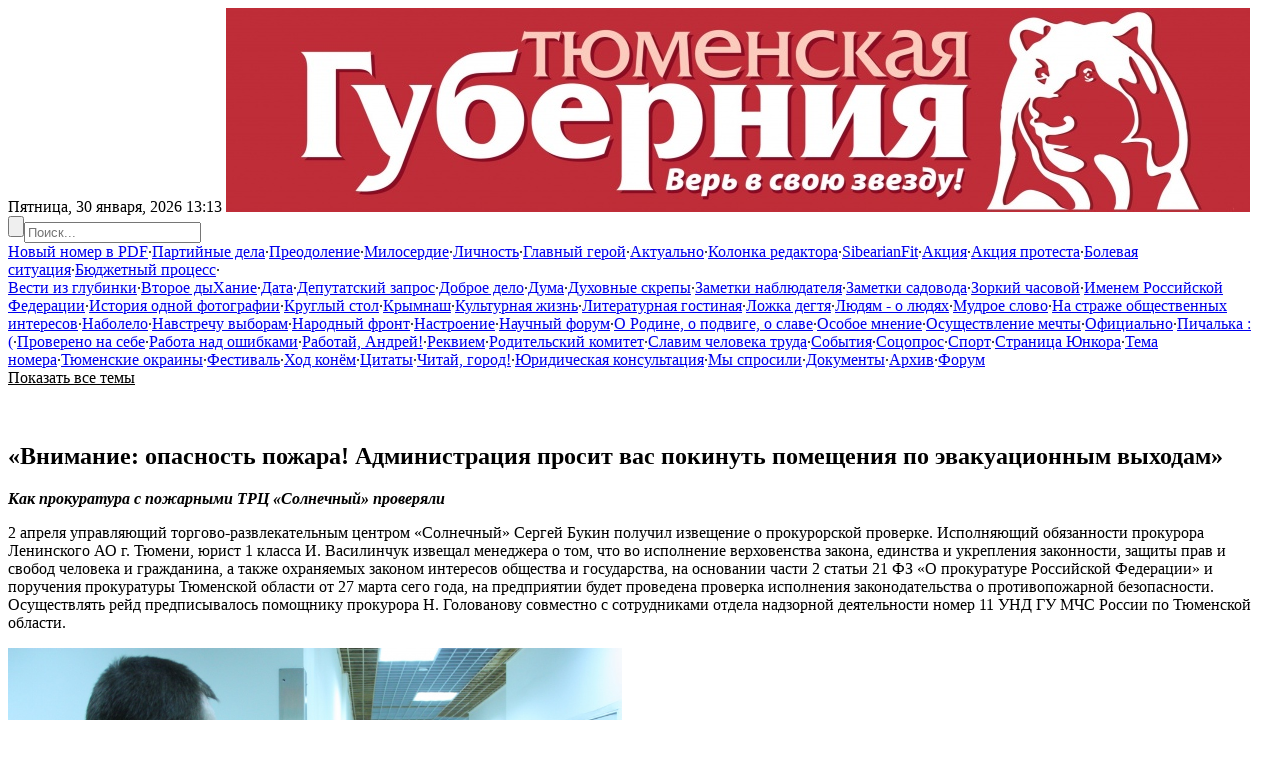

--- FILE ---
content_type: text/html; charset=UTF-8
request_url: https://tg72.ru/articles/sobytiya/vnimanie_opasnost_pozhara_administratsiya_prosit_vas_pokinut_pomeshcheniya_po_evakuatsionnym_vykhoda/
body_size: 31738
content:
<!DOCTYPE html>
<html>
<head>
	<title>«Внимание: опасность пожара! Администрация просит вас покинуть помещения по эвакуационным выходам»</title>
	<meta name="viewport" content="width=device-width, minimum-scale=1.0, maximum-scale=1.0">
	<script src="/bitrix/templates/media/js/jquery-1.10.1.min.js"></script><!--[if lt IE 9]>
		<script src="http://html5shiv.googlecode.com/svn/trunk/html5.js"></script>
		<script src="http://css3-mediaqueries-js.googlecode.com/svn/trunk/css3-mediaqueries.js"></script>
	<![endif]-->
	<meta http-equiv="Content-Type" content="text/html; charset=UTF-8" />
<meta name="robots" content="index, follow" />
<meta name="keywords" content="Новости Тюмени. Новости города. Политические новости. Политика" />
<meta name="description" content="Статьи" />
<link href="/bitrix/cache/css/s1/media/kernel_main/kernel_main_v1.css?176665477217998" type="text/css"  rel="stylesheet" />
<link href="/bitrix/js/ui/design-tokens/dist/ui.design-tokens.min.css?176663852523463" type="text/css"  rel="stylesheet" />
<link href="/bitrix/js/ui/fonts/opensans/ui.font.opensans.min.css?17665721252320" type="text/css"  rel="stylesheet" />
<link href="/bitrix/js/main/popup/dist/main.popup.bundle.min.css?176663879128056" type="text/css"  rel="stylesheet" />
<link href="/bitrix/js/main/loader/dist/loader.bundle.min.css?17665692512029" type="text/css"  rel="stylesheet" />
<link href="/bitrix/js/main/core/css/core_viewer.min.css?176663871758384" type="text/css"  rel="stylesheet" />
<link href="/bitrix/js/ui/design-tokens/air/dist/air-design-tokens.min.css?1766638955109604" type="text/css"  rel="stylesheet" />
<link href="/bitrix/js/ui/icon-set/icon-base.min.css?17666389551877" type="text/css"  rel="stylesheet" />
<link href="/bitrix/js/ui/icon-set/outline/style.min.css?1766638955108400" type="text/css"  rel="stylesheet" />
<link href="/bitrix/js/ui/entity-selector/dist/entity-selector.bundle.min.css?176663895525471" type="text/css"  rel="stylesheet" />
<link href="/bitrix/js/ui/switcher/dist/ui.switcher.bundle.min.css?17666388236763" type="text/css"  rel="stylesheet" />
<link href="/bitrix/js/ui/cnt/ui.cnt.min.css?17666388234259" type="text/css"  rel="stylesheet" />
<link href="/bitrix/js/ui/cnt/dist/cnt.bundle.min.css?17666388785784" type="text/css"  rel="stylesheet" />
<link href="/bitrix/js/ui/icon-set/main/style.min.css?176663882374857" type="text/css"  rel="stylesheet" />
<link href="/bitrix/js/ui/buttons/dist/ui.buttons.bundle.min.css?176663895574719" type="text/css"  rel="stylesheet" />
<link href="/bitrix/js/fileman/html_editor/html-editor.min.css?176657362356257" type="text/css"  rel="stylesheet" />
<link href="/bitrix/cache/css/s1/media/page_c3f6f50f740bb935887d5d90f54ae67e/page_c3f6f50f740bb935887d5d90f54ae67e_v1.css?176663926945367" type="text/css"  rel="stylesheet" />
<link href="/bitrix/panel/main/popup.min.css?176657247520774" type="text/css"  rel="stylesheet" />
<link href="/bitrix/cache/css/s1/media/template_61962d23348463d9cba8d9cf7c1d5c90/template_61962d23348463d9cba8d9cf7c1d5c90_v1.css?176663912615678" type="text/css"  data-template-style="true" rel="stylesheet" />
<script>if(!window.BX)window.BX={};if(!window.BX.message)window.BX.message=function(mess){if(typeof mess==='object'){for(let i in mess) {BX.message[i]=mess[i];} return true;}};</script>
<script>(window.BX||top.BX).message({"JS_CORE_LOADING":"Загрузка...","JS_CORE_NO_DATA":"- Нет данных -","JS_CORE_WINDOW_CLOSE":"Закрыть","JS_CORE_WINDOW_EXPAND":"Развернуть","JS_CORE_WINDOW_NARROW":"Свернуть в окно","JS_CORE_WINDOW_SAVE":"Сохранить","JS_CORE_WINDOW_CANCEL":"Отменить","JS_CORE_WINDOW_CONTINUE":"Продолжить","JS_CORE_H":"ч","JS_CORE_M":"м","JS_CORE_S":"с","JSADM_AI_HIDE_EXTRA":"Скрыть лишние","JSADM_AI_ALL_NOTIF":"Показать все","JSADM_AUTH_REQ":"Требуется авторизация!","JS_CORE_WINDOW_AUTH":"Войти","JS_CORE_IMAGE_FULL":"Полный размер"});</script>

<script src="/bitrix/js/main/core/core.min.js?1766638895229643"></script>

<script>BX.Runtime.registerExtension({"name":"main.core","namespace":"BX","loaded":true});</script>
<script>BX.setJSList(["\/bitrix\/js\/main\/core\/core_ajax.js","\/bitrix\/js\/main\/core\/core_promise.js","\/bitrix\/js\/main\/polyfill\/promise\/js\/promise.js","\/bitrix\/js\/main\/loadext\/loadext.js","\/bitrix\/js\/main\/loadext\/extension.js","\/bitrix\/js\/main\/polyfill\/promise\/js\/promise.js","\/bitrix\/js\/main\/polyfill\/find\/js\/find.js","\/bitrix\/js\/main\/polyfill\/includes\/js\/includes.js","\/bitrix\/js\/main\/polyfill\/matches\/js\/matches.js","\/bitrix\/js\/ui\/polyfill\/closest\/js\/closest.js","\/bitrix\/js\/main\/polyfill\/fill\/main.polyfill.fill.js","\/bitrix\/js\/main\/polyfill\/find\/js\/find.js","\/bitrix\/js\/main\/polyfill\/matches\/js\/matches.js","\/bitrix\/js\/main\/polyfill\/core\/dist\/polyfill.bundle.js","\/bitrix\/js\/main\/core\/core.js","\/bitrix\/js\/main\/polyfill\/intersectionobserver\/js\/intersectionobserver.js","\/bitrix\/js\/main\/lazyload\/dist\/lazyload.bundle.js","\/bitrix\/js\/main\/polyfill\/core\/dist\/polyfill.bundle.js","\/bitrix\/js\/main\/parambag\/dist\/parambag.bundle.js"]);
</script>
<script>BX.Runtime.registerExtension({"name":"ui.dexie","namespace":"BX.DexieExport","loaded":true});</script>
<script>BX.Runtime.registerExtension({"name":"ls","namespace":"window","loaded":true});</script>
<script>BX.Runtime.registerExtension({"name":"fx","namespace":"window","loaded":true});</script>
<script>BX.Runtime.registerExtension({"name":"fc","namespace":"window","loaded":true});</script>
<script>BX.Runtime.registerExtension({"name":"ui.design-tokens","namespace":"window","loaded":true});</script>
<script>BX.Runtime.registerExtension({"name":"ui.fonts.opensans","namespace":"window","loaded":true});</script>
<script>BX.Runtime.registerExtension({"name":"main.popup","namespace":"BX.Main","loaded":true});</script>
<script>BX.Runtime.registerExtension({"name":"popup","namespace":"window","loaded":true});</script>
<script>BX.Runtime.registerExtension({"name":"main.loader","namespace":"BX","loaded":true});</script>
<script>BX.Runtime.registerExtension({"name":"loader","namespace":"window","loaded":true});</script>
<script>(window.BX||top.BX).message({"DISK_MYOFFICE":false});(window.BX||top.BX).message({"JS_CORE_VIEWER_DOWNLOAD":"Скачать","JS_CORE_VIEWER_EDIT":"Редактировать","JS_CORE_VIEWER_DESCR_AUTHOR":"Автор","JS_CORE_VIEWER_DESCR_LAST_MODIFY":"Последние изменения","JS_CORE_VIEWER_TOO_BIG_FOR_VIEW":"Файл слишком большой для просмотра","JS_CORE_VIEWER_OPEN_WITH_GVIEWER":"Открыть файл в Google Viewer","JS_CORE_VIEWER_IFRAME_DESCR_ERROR":"К сожалению, не удалось открыть документ.","JS_CORE_VIEWER_IFRAME_PROCESS_SAVE_DOC":"Сохранение документа","JS_CORE_VIEWER_IFRAME_UPLOAD_DOC_TO_GOOGLE":"Загрузка документа","JS_CORE_VIEWER_IFRAME_CONVERT_ACCEPT":"Конвертировать","JS_CORE_VIEWER_IFRAME_CONVERT_DECLINE":"Отменить","JS_CORE_VIEWER_IFRAME_CONVERT_TO_NEW_FORMAT":"Документ будет сконвертирован в docx, xls, pptx, так как имеет старый формат.","JS_CORE_VIEWER_IFRAME_DESCR_SAVE_DOC":"Сохранить документ?","JS_CORE_VIEWER_IFRAME_SAVE_DOC":"Сохранить","JS_CORE_VIEWER_IFRAME_DISCARD_DOC":"Отменить изменения","JS_CORE_VIEWER_IFRAME_CHOICE_SERVICE_EDIT":"Редактировать с помощью","JS_CORE_VIEWER_IFRAME_SET_DEFAULT_SERVICE_EDIT":"Использовать для всех файлов","JS_CORE_VIEWER_IFRAME_CHOICE_SERVICE_EDIT_ACCEPT":"Применить","JS_CORE_VIEWER_IFRAME_CHOICE_SERVICE_EDIT_DECLINE":"Отменить","JS_CORE_VIEWER_IFRAME_UPLOAD_NEW_VERSION_IN_COMMENT":"Загрузил новую версию файла","JS_CORE_VIEWER_SERVICE_GOOGLE_DRIVE":"Google Docs","JS_CORE_VIEWER_SERVICE_SKYDRIVE":"MS Office Online","JS_CORE_VIEWER_IFRAME_CANCEL":"Отмена","JS_CORE_VIEWER_IFRAME_DESCR_SAVE_DOC_F":"В одном из окон вы редактируете данный документ. Если вы завершили работу над документом, нажмите \u0022#SAVE_DOC#\u0022, чтобы загрузить измененный файл на портал.","JS_CORE_VIEWER_SAVE":"Сохранить","JS_CORE_VIEWER_EDIT_IN_SERVICE":"Редактировать в #SERVICE#","JS_CORE_VIEWER_NOW_EDITING_IN_SERVICE":"Редактирование в #SERVICE#","JS_CORE_VIEWER_SAVE_TO_OWN_FILES_MSGVER_1":"Сохранить на Битрикс24.Диск","JS_CORE_VIEWER_DOWNLOAD_TO_PC":"Скачать на локальный компьютер","JS_CORE_VIEWER_GO_TO_FILE":"Перейти к файлу","JS_CORE_VIEWER_DESCR_SAVE_FILE_TO_OWN_FILES":"Файл #NAME# успешно сохранен\u003Cbr\u003Eв папку \u0022Файлы\\Сохраненные\u0022","JS_CORE_VIEWER_DESCR_PROCESS_SAVE_FILE_TO_OWN_FILES":"Файл #NAME# сохраняется\u003Cbr\u003Eна ваш \u0022Битрикс24.Диск\u0022","JS_CORE_VIEWER_HISTORY_ELEMENT":"История","JS_CORE_VIEWER_VIEW_ELEMENT":"Просмотреть","JS_CORE_VIEWER_THROUGH_VERSION":"Версия #NUMBER#","JS_CORE_VIEWER_THROUGH_LAST_VERSION":"Последняя версия","JS_CORE_VIEWER_DISABLE_EDIT_BY_PERM":"Автор не разрешил вам редактировать этот документ","JS_CORE_VIEWER_IFRAME_UPLOAD_NEW_VERSION_IN_COMMENT_F":"Загрузила новую версию файла","JS_CORE_VIEWER_IFRAME_UPLOAD_NEW_VERSION_IN_COMMENT_M":"Загрузил новую версию файла","JS_CORE_VIEWER_IFRAME_CONVERT_TO_NEW_FORMAT_EX":"Документ будет сконвертирован в формат #NEW_FORMAT#, так как текущий формат #OLD_FORMAT# является устаревшим.","JS_CORE_VIEWER_CONVERT_TITLE":"Конвертировать в #NEW_FORMAT#?","JS_CORE_VIEWER_CREATE_IN_SERVICE":"Создать с помощью #SERVICE#","JS_CORE_VIEWER_NOW_CREATING_IN_SERVICE":"Создание документа в #SERVICE#","JS_CORE_VIEWER_SAVE_AS":"Сохранить как","JS_CORE_VIEWER_CREATE_DESCR_SAVE_DOC_F":"В одном из окон вы создаете новый документ. Если вы завершили работу над документом, нажмите \u0022#SAVE_AS_DOC#\u0022, чтобы перейти к добавлению документа на портал.","JS_CORE_VIEWER_NOW_DOWNLOAD_FROM_SERVICE":"Загрузка документа из #SERVICE#","JS_CORE_VIEWER_EDIT_IN_LOCAL_SERVICE":"Редактировать на моём компьютере","JS_CORE_VIEWER_EDIT_IN_LOCAL_SERVICE_SHORT":"Редактировать на #SERVICE#","JS_CORE_VIEWER_SERVICE_LOCAL":"моём компьютере","JS_CORE_VIEWER_DOWNLOAD_B24_DESKTOP":"Скачать","JS_CORE_VIEWER_SERVICE_LOCAL_INSTALL_DESKTOP_MSGVER_1":"Для эффективного редактирования документов на компьютере, установите приложение для компьютера и подключите Битрикс24.Диск","JS_CORE_VIEWER_SHOW_FILE_DIALOG_OAUTH_NOTICE":"Для просмотра файла, пожалуйста, авторизуйтесь в своем аккаунте \u003Ca id=\u0022bx-js-disk-run-oauth-modal\u0022 href=\u0022#\u0022\u003E#SERVICE#\u003C\/a\u003E.","JS_CORE_VIEWER_SERVICE_OFFICE365":"Office365","JS_CORE_VIEWER_DOCUMENT_IS_LOCKED_BY":"Документ заблокирован на редактирование","JS_CORE_VIEWER_SERVICE_MYOFFICE":"МойОфис","JS_CORE_VIEWER_OPEN_PDF_PREVIEW":"Просмотреть pdf-версию файла","JS_CORE_VIEWER_AJAX_ACCESS_DENIED":"Не хватает прав для просмотра файла. Попробуйте обновить страницу.","JS_CORE_VIEWER_AJAX_CONNECTION_FAILED":"При попытке открыть файл возникла ошибка. Пожалуйста, попробуйте позже.","JS_CORE_VIEWER_AJAX_OPEN_NEW_TAB":"Открыть в новом окне","JS_CORE_VIEWER_AJAX_PRINT":"Распечатать","JS_CORE_VIEWER_TRANSFORMATION_IN_PROCESS":"Документ сохранён. Мы готовим его к показу.","JS_CORE_VIEWER_IFRAME_ERROR_TITLE":"Не удалось открыть документ","JS_CORE_VIEWER_DOWNLOAD_B24_DESKTOP_FULL":"Скачать приложение","JS_CORE_VIEWER_DOWNLOAD_DOCUMENT":"Скачать документ","JS_CORE_VIEWER_IFRAME_ERROR_COULD_NOT_VIEW":"К сожалению, не удалось просмотреть документ.","JS_CORE_VIEWER_ACTIONPANEL_MORE":"Ещё"});</script>
<script>BX.Runtime.registerExtension({"name":"viewer","namespace":"window","loaded":true});</script>
<script>BX.Runtime.registerExtension({"name":"ui.design-tokens.air","namespace":"window","loaded":true});</script>
<script>BX.Runtime.registerExtension({"name":"ui.icon-set.api.core","namespace":"BX.UI.IconSet","loaded":true});</script>
<script>BX.Runtime.registerExtension({"name":"ui.icon-set","namespace":"window","loaded":true});</script>
<script>BX.Runtime.registerExtension({"name":"ui.icon-set.outline","namespace":"window","loaded":true});</script>
<script>(window.BX||top.BX).message({"UI_TAG_SELECTOR_SEARCH_PLACEHOLDER":"поиск","UI_TAG_SELECTOR_ADD_BUTTON_CAPTION":"Добавить","UI_TAG_SELECTOR_ADD_BUTTON_CAPTION_MORE":"Добавить еще","UI_TAG_SELECTOR_ADD_BUTTON_CAPTION_SINGLE":"Изменить","UI_TAG_SELECTOR_CREATE_BUTTON_CAPTION":"Создать","UI_SELECTOR_SEARCH_LOADER_TEXT":"Идет поиск дополнительных результатов...","UI_SELECTOR_SEARCH_TAB_TITLE":"Поиск","UI_SELECTOR_SEARCH_STUB_TITLE":"Нет совпадений","UI_SELECTOR_SEARCH_STUB_SUBTITLE_MSGVER_1":"Попробуйте изменить условия поиска","UI_SELECTOR_RECENT_TAB_TITLE":"Последние","UI_SELECTOR_ITEM_LINK_TITLE":"подробнее","UI_SELECTOR_TAB_STUB_TITLE":"В категории \u0026laquo;#TAB_TITLE#\u0026raquo; ничего не найдено","UI_SELECTOR_CREATE_ITEM_LABEL":"Создать:"});</script>
<script type="extension/settings" data-extension="ui.entity-selector">{"extensions":["highloadblock.entity-selector","landing.entity-selector","seo.entity-selector"]}</script>
<script type="extension/settings" data-extension="highloadblock.entity-selector">{"entities":[{"id":"highloadblock-element","options":{"dynamicLoad":true,"dynamicSearch":true}}]}</script>
<script>BX.Runtime.registerExtension({"name":"highloadblock.entity-selector","namespace":"window","loaded":true});</script>
<script type="extension/settings" data-extension="landing.entity-selector">{"entities":[{"id":"landing","options":{"itemOptions":{"default":{"avatarOptions":{"bgSize":"cover"}},"folder":{"avatar":"\/bitrix\/js\/landing\/entity-selector\/src\/images\/icon-folder.svg"}},"dynamicLoad":true,"dynamicSearch":true}}]}</script>
<script>BX.Runtime.registerExtension({"name":"landing.entity-selector","namespace":"window","loaded":true});</script>
<script>BX.Runtime.registerExtension({"name":"ui.entity-selector","namespace":"BX.UI.EntitySelector","loaded":true});</script>
<script>(window.BX||top.BX).message({"UI_SWITCHER_ON":"вкл","UI_SWITCHER_OFF":"выкл"});(window.BX||top.BX).message({"UI_SWITCHER_ON":"вкл","UI_SWITCHER_OFF":"выкл"});</script>
<script>BX.Runtime.registerExtension({"name":"ui.switcher","namespace":"BX.UI","loaded":true});</script>
<script>BX.Runtime.registerExtension({"name":"ui.cnt","namespace":"BX.UI","loaded":true});</script>
<script>BX.Runtime.registerExtension({"name":"ui.icon-set.main","namespace":"window","loaded":true});</script>
<script>(window.BX||top.BX).message({"UI_BUTTONS_SAVE_BTN_TEXT":"Сохранить","UI_BUTTONS_CREATE_BTN_TEXT":"Создать","UI_BUTTONS_ADD_BTN_TEXT":"Добавить","UI_BUTTONS_SEND_BTN_TEXT":"Отправить","UI_BUTTONS_CANCEL_BTN_TEXT":"Отменить","UI_BUTTONS_CLOSE_BTN_TEXT":"Закрыть","UI_BUTTONS_APPLY_BTN_TEXT":"Применить"});</script>
<script>BX.Runtime.registerExtension({"name":"ui.buttons","namespace":"BX.UI","loaded":true});</script>
<script>BX.Runtime.registerExtension({"name":"main.pageobject","namespace":"BX","loaded":true});</script>
<script>(window.BX||top.BX).message({"JS_CORE_LOADING":"Загрузка...","JS_CORE_NO_DATA":"- Нет данных -","JS_CORE_WINDOW_CLOSE":"Закрыть","JS_CORE_WINDOW_EXPAND":"Развернуть","JS_CORE_WINDOW_NARROW":"Свернуть в окно","JS_CORE_WINDOW_SAVE":"Сохранить","JS_CORE_WINDOW_CANCEL":"Отменить","JS_CORE_WINDOW_CONTINUE":"Продолжить","JS_CORE_H":"ч","JS_CORE_M":"м","JS_CORE_S":"с","JSADM_AI_HIDE_EXTRA":"Скрыть лишние","JSADM_AI_ALL_NOTIF":"Показать все","JSADM_AUTH_REQ":"Требуется авторизация!","JS_CORE_WINDOW_AUTH":"Войти","JS_CORE_IMAGE_FULL":"Полный размер"});</script>
<script>BX.Runtime.registerExtension({"name":"window","namespace":"window","loaded":true});</script>
<script>(window.BX||top.BX).message({"AMPM_MODE":false});(window.BX||top.BX).message({"MONTH_1":"Январь","MONTH_2":"Февраль","MONTH_3":"Март","MONTH_4":"Апрель","MONTH_5":"Май","MONTH_6":"Июнь","MONTH_7":"Июль","MONTH_8":"Август","MONTH_9":"Сентябрь","MONTH_10":"Октябрь","MONTH_11":"Ноябрь","MONTH_12":"Декабрь","MONTH_1_S":"января","MONTH_2_S":"февраля","MONTH_3_S":"марта","MONTH_4_S":"апреля","MONTH_5_S":"мая","MONTH_6_S":"июня","MONTH_7_S":"июля","MONTH_8_S":"августа","MONTH_9_S":"сентября","MONTH_10_S":"октября","MONTH_11_S":"ноября","MONTH_12_S":"декабря","MON_1":"янв","MON_2":"фев","MON_3":"мар","MON_4":"апр","MON_5":"мая","MON_6":"июн","MON_7":"июл","MON_8":"авг","MON_9":"сен","MON_10":"окт","MON_11":"ноя","MON_12":"дек","DAY_OF_WEEK_0":"Воскресенье","DAY_OF_WEEK_1":"Понедельник","DAY_OF_WEEK_2":"Вторник","DAY_OF_WEEK_3":"Среда","DAY_OF_WEEK_4":"Четверг","DAY_OF_WEEK_5":"Пятница","DAY_OF_WEEK_6":"Суббота","DOW_0":"Вс","DOW_1":"Пн","DOW_2":"Вт","DOW_3":"Ср","DOW_4":"Чт","DOW_5":"Пт","DOW_6":"Сб","FD_SECOND_AGO_0":"#VALUE# секунд назад","FD_SECOND_AGO_1":"#VALUE# секунду назад","FD_SECOND_AGO_10_20":"#VALUE# секунд назад","FD_SECOND_AGO_MOD_1":"#VALUE# секунду назад","FD_SECOND_AGO_MOD_2_4":"#VALUE# секунды назад","FD_SECOND_AGO_MOD_OTHER":"#VALUE# секунд назад","FD_SECOND_DIFF_0":"#VALUE# секунд","FD_SECOND_DIFF_1":"#VALUE# секунда","FD_SECOND_DIFF_10_20":"#VALUE# секунд","FD_SECOND_DIFF_MOD_1":"#VALUE# секунда","FD_SECOND_DIFF_MOD_2_4":"#VALUE# секунды","FD_SECOND_DIFF_MOD_OTHER":"#VALUE# секунд","FD_SECOND_SHORT":"#VALUE#с","FD_MINUTE_AGO_0":"#VALUE# минут назад","FD_MINUTE_AGO_1":"#VALUE# минуту назад","FD_MINUTE_AGO_10_20":"#VALUE# минут назад","FD_MINUTE_AGO_MOD_1":"#VALUE# минуту назад","FD_MINUTE_AGO_MOD_2_4":"#VALUE# минуты назад","FD_MINUTE_AGO_MOD_OTHER":"#VALUE# минут назад","FD_MINUTE_DIFF_0":"#VALUE# минут","FD_MINUTE_DIFF_1":"#VALUE# минута","FD_MINUTE_DIFF_10_20":"#VALUE# минут","FD_MINUTE_DIFF_MOD_1":"#VALUE# минута","FD_MINUTE_DIFF_MOD_2_4":"#VALUE# минуты","FD_MINUTE_DIFF_MOD_OTHER":"#VALUE# минут","FD_MINUTE_0":"#VALUE# минут","FD_MINUTE_1":"#VALUE# минуту","FD_MINUTE_10_20":"#VALUE# минут","FD_MINUTE_MOD_1":"#VALUE# минуту","FD_MINUTE_MOD_2_4":"#VALUE# минуты","FD_MINUTE_MOD_OTHER":"#VALUE# минут","FD_MINUTE_SHORT":"#VALUE#мин","FD_HOUR_AGO_0":"#VALUE# часов назад","FD_HOUR_AGO_1":"#VALUE# час назад","FD_HOUR_AGO_10_20":"#VALUE# часов назад","FD_HOUR_AGO_MOD_1":"#VALUE# час назад","FD_HOUR_AGO_MOD_2_4":"#VALUE# часа назад","FD_HOUR_AGO_MOD_OTHER":"#VALUE# часов назад","FD_HOUR_DIFF_0":"#VALUE# часов","FD_HOUR_DIFF_1":"#VALUE# час","FD_HOUR_DIFF_10_20":"#VALUE# часов","FD_HOUR_DIFF_MOD_1":"#VALUE# час","FD_HOUR_DIFF_MOD_2_4":"#VALUE# часа","FD_HOUR_DIFF_MOD_OTHER":"#VALUE# часов","FD_HOUR_SHORT":"#VALUE#ч","FD_YESTERDAY":"вчера","FD_TODAY":"сегодня","FD_TOMORROW":"завтра","FD_DAY_AGO_0":"#VALUE# дней назад","FD_DAY_AGO_1":"#VALUE# день назад","FD_DAY_AGO_10_20":"#VALUE# дней назад","FD_DAY_AGO_MOD_1":"#VALUE# день назад","FD_DAY_AGO_MOD_2_4":"#VALUE# дня назад","FD_DAY_AGO_MOD_OTHER":"#VALUE# дней назад","FD_DAY_DIFF_0":"#VALUE# дней","FD_DAY_DIFF_1":"#VALUE# день","FD_DAY_DIFF_10_20":"#VALUE# дней","FD_DAY_DIFF_MOD_1":"#VALUE# день","FD_DAY_DIFF_MOD_2_4":"#VALUE# дня","FD_DAY_DIFF_MOD_OTHER":"#VALUE# дней","FD_DAY_AT_TIME":"#DAY# в #TIME#","FD_DAY_SHORT":"#VALUE#д","FD_MONTH_AGO_0":"#VALUE# месяцев назад","FD_MONTH_AGO_1":"#VALUE# месяц назад","FD_MONTH_AGO_10_20":"#VALUE# месяцев назад","FD_MONTH_AGO_MOD_1":"#VALUE# месяц назад","FD_MONTH_AGO_MOD_2_4":"#VALUE# месяца назад","FD_MONTH_AGO_MOD_OTHER":"#VALUE# месяцев назад","FD_MONTH_DIFF_0":"#VALUE# месяцев","FD_MONTH_DIFF_1":"#VALUE# месяц","FD_MONTH_DIFF_10_20":"#VALUE# месяцев","FD_MONTH_DIFF_MOD_1":"#VALUE# месяц","FD_MONTH_DIFF_MOD_2_4":"#VALUE# месяца","FD_MONTH_DIFF_MOD_OTHER":"#VALUE# месяцев","FD_MONTH_SHORT":"#VALUE#мес","FD_YEARS_AGO_0":"#VALUE# лет назад","FD_YEARS_AGO_1":"#VALUE# год назад","FD_YEARS_AGO_10_20":"#VALUE# лет назад","FD_YEARS_AGO_MOD_1":"#VALUE# год назад","FD_YEARS_AGO_MOD_2_4":"#VALUE# года назад","FD_YEARS_AGO_MOD_OTHER":"#VALUE# лет назад","FD_YEARS_DIFF_0":"#VALUE# лет","FD_YEARS_DIFF_1":"#VALUE# год","FD_YEARS_DIFF_10_20":"#VALUE# лет","FD_YEARS_DIFF_MOD_1":"#VALUE# год","FD_YEARS_DIFF_MOD_2_4":"#VALUE# года","FD_YEARS_DIFF_MOD_OTHER":"#VALUE# лет","FD_YEARS_SHORT_0":"#VALUE#л","FD_YEARS_SHORT_1":"#VALUE#г","FD_YEARS_SHORT_10_20":"#VALUE#л","FD_YEARS_SHORT_MOD_1":"#VALUE#г","FD_YEARS_SHORT_MOD_2_4":"#VALUE#г","FD_YEARS_SHORT_MOD_OTHER":"#VALUE#л","CAL_BUTTON":"Выбрать","CAL_TIME_SET":"Установить время","CAL_TIME":"Время","FD_LAST_SEEN_TOMORROW":"завтра в #TIME#","FD_LAST_SEEN_NOW":"только что","FD_LAST_SEEN_TODAY":"сегодня в #TIME#","FD_LAST_SEEN_YESTERDAY":"вчера в #TIME#","FD_LAST_SEEN_MORE_YEAR":"более года назад","FD_UNIT_ORDER":"Y m d H i s","FD_SEPARATOR":"\u0026#32;","FD_SEPARATOR_SHORT":"\u0026#32;"});</script>
<script type="extension/settings" data-extension="main.date">{"formats":{"FORMAT_DATE":"DD.MM.YYYY","FORMAT_DATETIME":"DD.MM.YYYY HH:MI:SS","SHORT_DATE_FORMAT":"d.m.Y","MEDIUM_DATE_FORMAT":"j M Y","LONG_DATE_FORMAT":"j F Y","DAY_MONTH_FORMAT":"j F","DAY_SHORT_MONTH_FORMAT":"j M","SHORT_DAY_OF_WEEK_MONTH_FORMAT":"D, j F","SHORT_DAY_OF_WEEK_SHORT_MONTH_FORMAT":"D, j M","DAY_OF_WEEK_MONTH_FORMAT":"l, j F","FULL_DATE_FORMAT":"l, j F  Y","SHORT_TIME_FORMAT":"H:i","LONG_TIME_FORMAT":"H:i:s"}}</script>
<script>BX.Runtime.registerExtension({"name":"main.date","namespace":"BX.Main","loaded":true});</script>
<script>(window.BX||top.BX).message({"WEEK_START":1});</script>
<script>BX.Runtime.registerExtension({"name":"date","namespace":"window","loaded":true});</script>
<script>BX.Runtime.registerExtension({"name":"timer","namespace":"window","loaded":true});</script>
<script>BX.Runtime.registerExtension({"name":"html_editor","namespace":"window","loaded":true});</script>
<script>(window.BX||top.BX).message({"LANGUAGE_ID":"ru","FORMAT_DATE":"DD.MM.YYYY","FORMAT_DATETIME":"DD.MM.YYYY HH:MI:SS","COOKIE_PREFIX":"BITRIX_SM","SERVER_TZ_OFFSET":"18000","UTF_MODE":"Y","SITE_ID":"s1","SITE_DIR":"\/","USER_ID":"","SERVER_TIME":1769760794,"USER_TZ_OFFSET":0,"USER_TZ_AUTO":"Y","bitrix_sessid":"44e35535c68ccdd467e20ffc6c20259b"});</script>


<script  src="/bitrix/cache/js/s1/media/kernel_main/kernel_main_v1.js?1766680867196507"></script>
<script src="/bitrix/js/ui/dexie/dist/dexie.bundle.min.js?1766638823102530"></script>
<script src="/bitrix/js/main/core/core_ls.min.js?17666387492683"></script>
<script src="/bitrix/js/main/core/core_frame_cache.min.js?176663882310481"></script>
<script src="/bitrix/js/main/popup/dist/main.popup.bundle.min.js?176663890467480"></script>
<script src="/bitrix/js/main/loader/dist/loader.bundle.min.js?17666387174392"></script>
<script src="/bitrix/js/main/core/core_viewer.min.js?176663889599239"></script>
<script src="/bitrix/js/ui/icon-set/api/core/dist/ui.icon-set.core.bundle.min.js?176663895542939"></script>
<script src="/bitrix/js/ui/entity-selector/dist/entity-selector.bundle.min.js?1766638955176907"></script>
<script src="/bitrix/js/ui/switcher/dist/ui.switcher.bundle.min.js?17666388238553"></script>
<script src="/bitrix/js/ui/cnt/dist/cnt.bundle.min.js?176663887810460"></script>
<script src="/bitrix/js/ui/buttons/dist/ui.buttons.bundle.min.js?176663895561163"></script>
<script  src="/bitrix/cache/js/s1/media/kernel_htmleditor/kernel_htmleditor_v1.js?1766639269512222"></script>
<script>BX.setJSList(["\/bitrix\/js\/main\/core\/core_fx.js","\/bitrix\/js\/main\/session.js","\/bitrix\/js\/main\/pageobject\/dist\/pageobject.bundle.js","\/bitrix\/js\/main\/core\/core_window.js","\/bitrix\/js\/main\/date\/main.date.js","\/bitrix\/js\/main\/core\/core_date.js","\/bitrix\/js\/main\/utils.js","\/bitrix\/js\/main\/core\/core_timer.js","\/bitrix\/js\/main\/dd.js","\/bitrix\/js\/main\/core\/core_tooltip.js","\/bitrix\/js\/main\/core\/core_autosave.js","\/bitrix\/js\/main\/core\/core_dd.js","\/bitrix\/js\/fileman\/html_editor\/range.js","\/bitrix\/js\/fileman\/html_editor\/html-actions.js","\/bitrix\/js\/fileman\/html_editor\/html-views.js","\/bitrix\/js\/fileman\/html_editor\/html-parser.js","\/bitrix\/js\/fileman\/html_editor\/html-base-controls.js","\/bitrix\/js\/fileman\/html_editor\/html-controls.js","\/bitrix\/js\/fileman\/html_editor\/html-components.js","\/bitrix\/js\/fileman\/html_editor\/html-snippets.js","\/bitrix\/js\/fileman\/html_editor\/html-editor.js","\/bitrix\/components\/bitrix\/forum.topic.reviews\/templates\/.default\/script.js","\/bitrix\/components\/bitrix\/main.post.form\/templates\/.default\/script.js","\/bitrix\/components\/yenisite\/facebook.comments\/templates\/.default\/script.js","\/bitrix\/templates\/media\/js\/script.js","\/bitrix\/components\/bitrix\/search.title\/script.js"]);</script>
<script>BX.setCSSList(["\/bitrix\/js\/main\/core\/css\/core_date.css","\/bitrix\/js\/main\/core\/css\/core_tooltip.css","\/bitrix\/templates\/media\/components\/bitrix\/news.detail\/i\/style.css","\/bitrix\/components\/bitrix\/forum.topic.reviews\/templates\/.default\/style.css","\/bitrix\/components\/bitrix\/main.post.form\/templates\/.default\/style.css","\/bitrix\/templates\/media\/components\/imyie\/ywheather\/home\/style.css","\/bitrix\/templates\/media\/template_styles.css"]);</script>
<script>
					if (Intl && Intl.DateTimeFormat)
					{
						const timezone = Intl.DateTimeFormat().resolvedOptions().timeZone;
						document.cookie = "BITRIX_SM_TZ=" + timezone + "; path=/; expires=Fri, 01 Jan 2027 00:00:00 +0500";
						
					}
				</script>



<script  src="/bitrix/cache/js/s1/media/template_675a1174ca690a47c3d06f20dbe7f6bc/template_675a1174ca690a47c3d06f20dbe7f6bc_v1.js?17666391267622"></script>
<script  src="/bitrix/cache/js/s1/media/page_ad4707738250de62d46ab69ce206a4a6/page_ad4707738250de62d46ab69ce206a4a6_v1.js?176663926986512"></script>

	<link href="/bitrix/templates/media/media.css" rel="stylesheet" />
</head>
<body>
<div id="page">
	<header>
		<div class="wrap">

<!-- Перестала работать погода
-->

			<div class="wrapIn clearfix"><time class="date_now">Пятница, 30 января, 2026 <span class="text_color"> 13:13</span></time>
			<a class="logo" href="/">
 <img title="Тюменская Губерния.jpg" src="/upload/medialibrary/99b/99b9352bbbac1b4d0051268076a98613.jpg" alt="Тюменская Губерния.jpg"></a><div class="search_wrap">
		<form id="search_form" action="/search/" class="search_form clearfix">
			<input name="s" type="submit" value="" /><input id="title-search-input" type="text" name="q" value="" maxlength="50" autocomplete="off" placeholder="Поиск..."/>
		</form>
	</div><script type="text/javascript">
var jsControl = new JCTitleSearch({
	//'WAIT_IMAGE': '/bitrix/themes/.default/images/wait.gif',
	'AJAX_PAGE' : '/articles/sobytiya/vnimanie_opasnost_pozhara_administratsiya_prosit_vas_pokinut_pomeshcheniya_po_evakuatsionnym_vykhoda/',
	'CONTAINER_ID': 'search_form',
	'INPUT_ID': 'title-search-input',
	'MIN_QUERY_LEN': 2
});
</script>			</div>
		</div>	<script type="text/javascript"> //разворачиваем/сворачиваем отзыв
$(document).ready(function(){
    $(".slideT").hide();
    $(".zagol").click(function () {
        $(this).prev().slideToggle("slow");
    
if ($(".zagol").html()=="<u>Показать все темы</u>") $(".zagol").html("&#8673; <u>Скрыть лишнее</u>")
else $(".zagol").html("<u>Показать все темы</u>")
    });
})
</script>

<nav id="menu_top"><a href="/articles/novyy_nomer/">Новый номер в PDF</a><span>&middot;</span><a href="/articles/partiynye_dela/">Партийные дела</a><span>&middot;</span><a href="/articles/preodolenie/">Преодоление</a><span>&middot;</span><a href="/articles/miloserdie/">Милосердие</a><span>&middot;</span><a href="/articles/lichnost/">Личность</a><span>&middot;</span><a href="/articles/main_hero/">Главный герой</a><span>&middot;</span><a href="/articles/actualy/">Актуально</a><span>&middot;</span><a href="/articles/editors_column/">Колонка редактора</a><span>&middot;</span><a href="/articles/sibearianfit/">SibearianFit</a><span>&middot;</span><a href="/articles/aktsiya/">Акция</a><span>&middot;</span><a href="/articles/aktsiya_protesta/">Акция протеста</a><span>&middot;</span><a href="/articles/bolevaya_situatsiya/">Болевая ситуация</a><span>&middot;</span><a href="/articles/byudzhetnyy_protsess/">Бюджетный процесс</a><span>&middot;</span><div class="slideT" id="menu_top"> <a href="/articles/vesti_iz_glubinki/">Вести из глубинки</a><span>&middot;</span><a href="/articles/vtoroe_dykhanie/">Второе дыХание</a><span>&middot;</span><a href="/articles/data/">Дата</a><span>&middot;</span><a href="/articles/deputatskiy_zapros/">Депутатский запрос</a><span>&middot;</span><a href="/articles/dobroe_delo/">Доброе дело</a><span>&middot;</span><a href="/articles/duma/">Дума</a><span>&middot;</span><a href="/articles/dukhovnye_skrepy/">Духовные скрепы</a><span>&middot;</span><a href="/articles/zametki_nablyudatelya/">Заметки наблюдателя</a><span>&middot;</span><a href="/articles/zametki_sadovoda/">Заметки садовода</a><span>&middot;</span><a href="/articles/zorkiy_chasovoy/">Зоркий часовой</a><span>&middot;</span><a href="/articles/imenem_rossiyskoy_federatsii/">Именем Российской Федерации</a><span>&middot;</span><a href="/articles/istoriya_odnoy_fotografii/">История одной фотографии</a><span>&middot;</span><a href="/articles/kruglyy_stol/">Круглый стол</a><span>&middot;</span><a href="/articles/krymnash/">Крымнаш</a><span>&middot;</span><a href="/articles/kulturnaya_zhizn/">Культурная жизнь</a><span>&middot;</span><a href="/articles/literaturnaya_gostinaya/">Литературная гостиная</a><span>&middot;</span><a href="/articles/lozhka_degtya/">Ложка дегтя</a><span>&middot;</span><a href="/articles/lyudyam_o_lyudyakh/">Людям - о людях</a><span>&middot;</span><a href="/articles/mudroe_slovo/">Мудрое слово</a><span>&middot;</span><a href="/articles/na_strazhe_obshchestvennykh_interesov/">На страже общественных интересов</a><span>&middot;</span><a href="/articles/nabolelo/">Наболело</a><span>&middot;</span><a href="/articles/navstrechu_vyboram/">Навстречу выборам</a><span>&middot;</span><a href="/articles/narodnyy_front/">Народный фронт</a><span>&middot;</span><a href="/articles/nastroenie/">Настроение</a><span>&middot;</span><a href="/articles/nauchnyy_forum/">Научный форум</a><span>&middot;</span><a href="/articles/o_rodine_o_podvige_o_slave/">О Родине, о подвиге, о славе</a><span>&middot;</span><a href="/articles/osoboe_mnenie/">Особое мнение</a><span>&middot;</span><a href="/articles/osushchestvlenie_mechty/">Осуществление мечты</a><span>&middot;</span><a href="/articles/official/">Официально</a><span>&middot;</span><a href="/articles/pichalka_/">Пичалька :(</a><span>&middot;</span><a href="/articles/provereno_na_sebe/">Проверено на себе</a><span>&middot;</span><a href="/articles/rabota_nad_oshibkami/">Работа над ошибками</a><span>&middot;</span><a href="/articles/rabotay_andrey/">Работай, Андрей!</a><span>&middot;</span><a href="/articles/rekviem/">Реквием</a><span>&middot;</span><a href="/articles/roditelskiy_komitet/">Родительский комитет</a><span>&middot;</span><a href="/articles/slavim_cheloveka_truda/">Славим человека труда</a><span>&middot;</span><a href="/articles/sobytiya/">События</a><span>&middot;</span><a href="/articles/sotsopros/">Соцопрос</a><span>&middot;</span><a href="/articles/sport/">Спорт</a><span>&middot;</span><a href="/articles/stranitsa_yunkora/">Страница Юнкора</a><span>&middot;</span><a href="/articles/main_theme/">Тема номера</a><span>&middot;</span><a href="/articles/tyumenskie_okrainy/">Тюменские окраины</a><span>&middot;</span><a href="/articles/festival/">Фестиваль</a><span>&middot;</span><a href="/articles/khod_konyem/">Ход конём</a><span>&middot;</span><a href="/articles/quote/">Цитаты</a><span>&middot;</span><a href="/articles/chitay_gorod/">Читай, город!</a><span>&middot;</span><a href="/articles/yuridicheskaya_konsultatsiya/">Юридическая консультация</a><span>&middot;</span><a href="/articles/we_asked/">Мы спросили</a><span>&middot;</span><a href="/articles/doc/">Документы</a><span>&middot;</span><a href="/arkhiv.php">Архив</a><span>&middot;</span><a href="/forum">Форум</a></div> 

<div class="zagol"><u>Показать все темы</u></div>
</nav>
</header>
	<div id="content" class="wrap">
		<div class="wrapIn clearfix"><div class="col_x2_left">
				<div class="col_left_in_noborder"><script src="http://odnaknopka.ru/ok3.js" type="text/javascript"></script><br>
 <br>
 <article class="news_detail"><h1>«Внимание: опасность пожара! Администрация просит вас покинуть помещения по эвакуационным выходам»</h1><p class="preview_text"><strong><p><i>Как прокуратура с
пожарными ТРЦ «Солнечный» проверяли</i></p></strong></p>
	<div class="content"><p>2 апреля управляющий торгово-развлекательным центром
«Солнечный» Сергей Букин получил извещение о прокурорской проверке. Исполняющий
обязанности прокурора Ленинского АО г. Тюмени, юрист 1 класса И. Василинчук
извещал менеджера о том, что во исполнение верховенства закона, единства и
укрепления законности, защиты прав и свобод человека и гражданина, а также
охраняемых законом интересов общества и государства, на основании части 2
статьи 21 ФЗ «О прокуратуре Российской Федерации» и поручения прокуратуры
Тюменской области от 27 марта сего года, на предприятии будет проведена
проверка исполнения законодательства о противопожарной безопасности.
Осуществлять рейд предписывалось помощнику прокурора Н. Голованову совместно с
сотрудниками отдела надзорной деятельности номер 11 УНД ГУ МЧС России по
Тюменской области.</p><p><img width="614" alt="Проверку проводил помощник прокурора Ленинского АО г. Тюмени, юрист 3 класса Николай Голованов (в центре)" src="/upload/medialibrary/4ed/4ed66768b6e2cf01fce7a59ff9c57607.JPG" height="409" title="Проверку проводил помощник прокурора Ленинского АО г. Тюмени, юрист 3 класса Николай Голованов (в центре)"><br></p>

<p>3 апреля в 10:00 приглашённый спецкор «Губернии» уже сидел,
как штык-нож на дуле автомата, в кабинете управляющего, пил ароматный Американо
и слушал из уст С. Букина последние городские новости о противопожарном
ажиотаже в Тюмени, начавшемся после жутких событий в кемеровской «Зимней вишне».</p>

<p>- В городе резко кончились все огнетушители, таблички
направления эвакуации и световые табло «Выход», - рассказывал управляющий. – Возникла
большая очередь на перемотку пожарных рукавов. Их же надо по инструкции раз в
полгода продувать и перематывать, чтобы они не слежались и не потрескались.
Ценник вырос в разы. Спецы дерут по 500 рублей за рукав – запредельная цена! Мы
по знакомству арендовали машинку по перемотке и своими силами за два дня и две
ночи перемотали 200 пожарных рукавов.</p><p><img width="614" alt="проверка началась с нажатия кнопки пожарной сигнализации" src="/upload/medialibrary/ae5/ae5bead0c9e5495fa1b530e4bc50b4da.JPG" height="409" title="проверка началась с нажатия кнопки пожарной сигнализации"><br></p><p><img width="614" alt="после подачи сигнала о пожаре «Солнечный» опустел в течении 5-7 минут" src="/upload/medialibrary/bef/bef4fa29381b95887728ea2fe323b725.JPG" height="409" title="после подачи сигнала о пожаре «Солнечный» опустел в течении 5-7 минут"><br></p><p><img width="614" alt="Начальник службы безопасности ТРЦ «Солнечный»Андрей Исайчев помогает инспектору ОлегуШабашову замерять ширину выхода из кинозала" src="/upload/medialibrary/99f/99fc267689ed7a92eca8b9ce330d9472.JPG" height="409" title="Начальник службы безопасности ТРЦ «Солнечный»Андрей Исайчев помогает инспектору ОлегуШабашову замерять ширину выхода из кинозала"><br></p>

<p>Тут у Сергея зазвонил телефон. Охрана фуд-корта сообщила,
что в KFCсработал датчик пожароохранной сигнализации и автоматическая
голосовая система оповещения об угрозе пожара, идет массовая эвакуация
посетителей.</p>

<p>- Учебная тревога перед проверкой?</p>

<p>- Нет, так бывает, случается, знаете, когда пекут пиццу, –
большой заказ – и пар из жаровни не успевает весь уйти в вытяжку и попадает на
датчик. До трагедии в Кемерово мало кто из наших посетителей реагировал на голосовое
оповещение системы, а сейчас – ребята говорят – и гости, и продавцы вещи свои
побросали и бегом побежали на выход, лишь бы себя спасти.</p>

<p>Проверяющая комиссия из четырех человек во главе с юристом 3
класса Николаем Головановым прибыла к 11 часам. Прокурорский чиновник увлёк
управляющего в кабинет и о чем-то разговаривал с ним за закрытыми дверями
тет-а-тет минут 10-15. Тем временем я попытался выяснить у представителей МЧС
план проверки.</p>

<p>- Мы никаких комментариев не даём, - недружелюбно буркнул в
ответ старший инспектор В. Клещёв. - Обращайтесь в пресс-службу.</p>

<p>Прокурорский работник был более лоялен к представителю
прессы. Он пояснил, что проверка исполнения законодательства о противопожарной
безопасности означает тотальный обход всего здания, от подвала до крыши, изучение
служебной документации, осмотр пожарно-технического оборудования, инструментов
и средств пожаротушения, исследование материалов, используемых в отделке помещений
центра, в общем, кропотливой работы - на два дня. </p>

<p>- О чем вы там с ним говорили? – украдкой спросил я Букина,
когда комиссия, разделившись на три группы, двинулась по этажам. – Взятку,
часом, не вымогал?</p>

<p>- Нет, что вы! Говорил, что и как будут проверять.</p>

<p>Начали, не мудрствуя лукаво: было предложено нажать красную
кнопку пожарной сигнализации, расположенную на стене, которую может нажать
любой посетитель, почувствовав дым или завидев открытый огонь. Нажали.
«Внимание: опасность пожара! Администрация просит вас покинуть помещения по
эвакуационным выходам», - полился из динамиков по всем этажам «Солнечного» уверенный,
но спокойный женский голос. И тут же размеренная жизнь торгового центра перешла
в ускоренное движение: работники ювелирных лавок принялись спешно убирать с
витрин драгоценности, продавцы салонов, на ходу надевая верхнюю одежду, спешили
закрывать на ключ рольставни, посетители торопились по эскалаторам на выход.</p>

<p>- Не пойду на улицу! – уперлась перед самым выходом большая
грузная женщина пенсионного возраста, одетая в легкое платье, видимо,
работница.</p>

<p>- Но надо! - убеждал ее охранник, - по инструкции положено,
проверка же!</p>

<p>- Не пойду, хоть убейте! – стояла насмерть бабушка.</p>

<p>- Почему вы не хотите выходить наружу? – обратился я к ней.</p>

<p>- Да сколько же можно?! – возмутилась она. – Третий раз за
сегодня на улицу выгоняют! Я вам что, девочка что ли?! </p>

<p>Четырехэтажный «Солнечный» опустел за какие-нибудь пять-семь
минут. Проверяющим потребовалось еще минут 10, чтобы убедиться, что в
помещениях торгово-развлекательного центра не осталось никого. После чего
сигнализация была отключена, а трудовому и праздному народу разрешили вернуться
на свои места. </p><p><img width="614" alt="Работники и посетители ТРЦ «Солнечный»на улице пережидают пожарную тревогу" src="/upload/medialibrary/77a/77a8155b876c341ddb1f384ef035f4a9.JPG" height="409" title="Работники и посетители ТРЦ «Солнечный»на улице пережидают пожарную тревогу"><br></p>

<p>Предварительные результаты проверки стали известны только
через неделю. Их устно по телефону поведал всё тот же юрист 3 класса, помощник
прокурора Ленинского АО г. Тюмени Николай Голованов: не в каждом торговом месте
имеется инструкция о мерах пожарной безопасности и назначены лица,
ответственные за пожарную безопасность; в некоторых местах не обеспечено исправное состояние механизмов при
самозакрывании противопожарных дверей; ширина одного эвакуационного выхода не
соответствует нормативам; высота ступеней лестницы второго эвакуационного
выхода кинозала не соответствует закону; отделка стен кинозалов выполнена из
горючих материалов; склады не обозначены соответствующими знаками категорий
взрывопожарной и пожарной опасности; не все помещения обеспечены автоматической
пожарной сигнализацией, в частности, помещение гардероба и комната матери;
рекламные баннеры, размещенные на фасаде здания, выполнены из горючих
материалов; не разработан оперативный план пожаротушения и специальные правила
пожарной безопасности; обнаружены неисправности пожарных кранов внутреннего
водопровода…</p>

<p>По словам Н. Голованова, в ходе проверки выявлено более 50
нарушений законодательства о противопожарной безопасности. Управляющий ТРЦ «Солнечный»
Сергей Букин серьёзными считает только четыре.</p>

<p>После официального оформления заключения будут возбуждены
административные материалы в отношении виновных юридических лиц и вынесен акт
прокурорского реагирования, результатом которого должен стать отчет проверяемой
стороны об устранении выявленных нарушений. </p>

<p align="right"><b><i>Сергей Суразаков</i></b><i>, фото автора</i></p></div></article><p><a href="/articles/sobytiya/">Возврат к списку</a></p><div id="REPLIERZZtHcontainer">
	<div data-bx-role="navigation-container-top"></div>

<div class="reviews-block-container reviews-reviews-block-container">
	<div class="reviews-block-outer" data-bx-role="messages-container">
		<div class="reviews-block-inner" data-bx-role="messages">
					</div>
	</div>
</div>
<div data-bx-role="navigation-container-bottom"></div>
<script>
	BX.ready(function(){
		BX.message({'OPINIONS_NAME':'Ваше имя','OPINIONS_EMAIL':'Ваш E-Mail','OPINIONS_SEND':'Отправить','OPINIONS_PREVIEW':'Просмотреть','F_C_GOTO_FORUM':'Перейти к обсуждению на форуме &gt;&gt;','F_CAPTCHA_TITLE':'Защита от автоматических сообщений','F_CAPTCHA_PROMT':'Символы на картинке','F_QUOTE_FULL':'Цитировать','F_WANT_ALLOW_SMILES':'Разрешить смайлики в этом сообщении','F_WANT_SUBSCRIBE_TOPIC':'Подписаться на новые сообщения этой темы','F_LOAD_FILE':'Загрузить файл','F_LOAD_IMAGE':'Загрузить изображение','F_QUOTE_HINT':'Для вставки цитаты в форму ответа выделите ее и нажмите сюда','F_NAME':'Имя','JQOUTE_AUTHOR_WRITES':'пишет','JERROR_NO_TOPIC_NAME':'Вы должны ввести название темы. ','JERROR_NO_MESSAGE':'Вы должны ввести сообщение. ','JERROR_MAX_LEN':'Максимальная длина сообщения #MAX_LENGTH# символов. Всего символов: #LENGTH#.','F_FILE_SIZE':'Размер файла не должен превышать #SIZE#.','F_PREVIEW':'Предпросмотр сообщения','F_DOWNLOAD':'Скачать','F_FILE_EXTENSION':'Разрешенные расширения файлов: #EXTENSION#.','F_HIDE':'Скрыть','F_SHOW':'Показать','F_WAIT':'Подождите...','F_DELETE':'Удалить','F_DELETE_CONFIRM':'Сообщение будет удалено без возможности восстановления. Удалить? ','F_ATTACH_FILES':'Прикрепленные файлы','F_ADD_COMMENT':'Комментировать'});
		new BX.Forum.Reviews.Entity({
			formId: 'REPLIERZZtH',
			container: BX('REPLIERZZtHcontainer'),
			ajaxPost :  true		});

		BX.viewElementBind(BX('REPLIERZZtHcontainer'), {},
			function(node){
				return BX.type.isElementNode(node) && (node.getAttribute('data-bx-viewer') || node.getAttribute('data-bx-image'));
			}
		);
	});
</script>
<a href="javascript:void(0);" class="reviews-form-switcher" data-bx-role="add-new-message">Комментировать</a><div class="reviews-reply-form"  style="display: none;">
<div data-bx-role="preview">
		</div>
<div data-bx-role="error"></div>
<form name="REPLIERZZtH" id="REPLIERZZtH" action="/articles/sobytiya/vnimanie_opasnost_pozhara_administratsiya_prosit_vas_pokinut_pomeshcheniya_po_evakuatsionnym_vykhoda/#postform" method="POST" enctype="multipart/form-data" class="reviews-form">
	<input type="hidden" name="sessid" id="sessid_1" value="44e35535c68ccdd467e20ffc6c20259b" />	<input type="hidden" name="index" value="ZZtH" />
	<input type="hidden" name="back_page" value="/articles/sobytiya/vnimanie_opasnost_pozhara_administratsiya_prosit_vas_pokinut_pomeshcheniya_po_evakuatsionnym_vykhoda/" />
	<input type="hidden" name="ELEMENT_ID" value="775" />
	<input type="hidden" name="SECTION_ID" value="130" />
	<input type="hidden" name="save_product_review" value="Y" />
	<input type="hidden" name="preview_comment" value="N" />
	<input type="hidden" name="AJAX_POST" value="Y" />
		<div style="position:relative; display: block; width:100%;">
					<div class="reviews-reply-fields">
				<div class="reviews-reply-field-user">
					<div class="reviews-reply-field reviews-reply-field-author"><label for="REVIEW_AUTHORZZtH">Ваше имя<span class="reviews-required-field">*</span></label>
						<span><input name="REVIEW_AUTHOR" id="REVIEW_AUTHORZZtH" size="30" type="text" value="Guest" tabindex="1" /></span></div>
										<div class="reviews-clear-float"></div>
				</div>
			</div>
				<div class="reviews-reply-header"><span>Текст сообщения</span><span class="reviews-required-field">*</span></div>
		<div class="reviews-reply-field reviews-reply-field-text">
			<script>
	BX.message({
		BX_FPD_LINK_1:'Добавить сотрудников, группы или отделы',
		BX_FPD_LINK_2:'Добавить еще',
		TAG_ADD: 'Добавить',
		MPF_IMAGE: 'Вставить изображение в сообщение',
		MPF_FILE: 'Кликните, чтобы вставить файл',
		MPF_FILE_INSERT_IN_TEXT: 'Вставить в текст',
		MPF_FILE_IN_TEXT: 'В тексте',
		MPF_SMILE_SET : 'наборы',
		MPF_TEMPLATE_FOLDER: '/bitrix/components/bitrix/main.post.form/templates/.default',
		MPF_NAME_TEMPLATE : '#NAME# #LAST_NAME#',
		MPF_SPOILER: 'Вставить спойлер',
		MPF_PIN_EDITOR_PANNEL: 'Закрепить панель с кнопками',
		MPF_MENTION_TASKS_LIMIT: 'Упомяните сотрудника в комментарии – он получит уведомление и точно не пропустит ваше сообщение. А ещё он автоматически добавится в задачу как наблюдатель.<p>Сейчас это недоступно на вашем тарифе, поэтому сотрудник не сможет подключиться к задаче. #A_BEGIN#Подробнее#A_END#',
	});
</script>
<div class="feed-add-post" id="divlheREPLIERZZtH"  style="display:none;">
		<div class="feed-add-post-dnd-notice">
		<div class="feed-add-post-dnd-inner">
			<span class="feed-add-post-dnd-icon"></span>
			<span class="feed-add-post-dnd-text">Перетащите файлы</span>
		</div>
	</div>
		<div class="feed-add-post-form feed-add-post-edit-form">
				<div class="feed-add-post-text">
<script>
BX.ready(function()
{
	BX.message({"MPF_COPILOT_BB_CODE":"Выключите режим BB-Code"});
	window['PlEditorREPLIERZZtH'] = 	new BX.Main.PostForm(
		{
			id: 'lheREPLIERZZtH',
			name: '',
			formId: 'REPLIERZZtH',
			eventNode: BX('divlheREPLIERZZtH'),
		},
		{"ctrlEnterHandler":"","showPanelEditor":true,"lazyLoad":true,"urlPreviewId":"","parsers":["Bold","Italic","Underline","Strike","Spoiler","ForeColor","FontList","FontSizeList","Quote","Code","Image","InputVideo","Table","Justify","InsertOrderedList","InsertUnorderedList","SmileList","MentionUser","UploadFile","RemoveFormat","Source","Translit"],"isDnDEnabled":true,"tasksLimitExceeded":false},
		{"arSize":null,"CID":[]}	);
});
</script>
<script>BX.message({'UrlTitle':'Ссылка','SrcTitle':'Рисунок','DialogSave':'Сохранить','DialogClose':'Закрыть','Width':'Ширина','Height':'Высота','On':'включено','Off':'выключено','SpecialChar':'Вставить спецсимвол','InsertHr':'Вставить горизонтальный разделитель','Heading':'Заголовок','Preformatted':'Преформатирован','DragFloatingToolbar':'Панель инструментов','Quote':'Оформление текста в виде цитаты','InsertCode':'Оформление текста в виде кода','InsertCut':'Оформление текста предпросмотра','Translit':'Перекодировка транслит/латиница','CutTitle':'Ограничение текста предпросмотра','ListItems':'Элементы списка','AddLI':'Добавить пункт','AddLITitle':'Добавить пункт в список (Enter)','DelListItem':'Удалить пункт из списка','ComponentsTitle':'Компоненты','RefreshTaskbar':'Обновить','ButtonSearch':'Поиск/Замена','ButtonViewMode':'Режим просмотра','StyleSelectorName':'Стиль','StyleSelectorTitle':'Стиль и форматирование','FontSelectorTitle':'Шрифт','NoFontTitle':'не указывать','FontSizeTitle':'Размер шрифта','TemplateSelectorTitle':'Шаблон сайта','Bold':'Полужирный','Italic':'Курсив','Underline':'Подчеркнутый','Strike':'Зачеркнутый','BXEdForeColor':'Цвет текста','BXEdBackColor':'Цвет фона текста','BXEdDefaultColor':'По умолчанию','BXEdColorOther':'Другой...','RemoveFormat':'Удалить форматирование','ViewWysiwyg':'Визуальный режим','ViewCode':'Режим редактирования исходного кода','ViewSplitHor':'Совмещенный режим (по горизонтали)','ViewSplitVer':'Совмещенный режим (по вертикали)','DialogCancel':'Отменить','ComponentPropsTitle':'Параметры компонента \"#COMPONENT_NAME#\"','ComponentPropsWait':'Подождите, идет подгрузка параметров','NodeSelectBody':'Выделить все','NodeRemoveBodyContent':'Очистить содержимое','NodeSelect':'Выделить','NodeRemove':'Удалить','NodeProps':'Свойства','StyleNormal':'Обычный текст','StyleParagraph':'Абзац (тег P)','StyleDiv':'Блок (тег DIV)','StyleH1':'Заголовок 1','StyleH2':'Заголовок 2','StyleH3':'Заголовок 3','StyleH4':'Заголовок 4','StyleH5':'Заголовок 5','StyleH6':'Заголовок 6','HeadingMore':'Еще заголовки','Outdent':'Уменьшить отступ','Indent':'Увеличить отступ','OrderedList':'Нумерованный список','UnorderedList':'Список с маркерами','BXEdTable':'Таблица','BXEdInsertTable':'Вставить таблицу...','BXEdInsertTableTitle':'Расширенный диалог вставки таблицы','InsertLink':'Ссылка','EditLink':'Редактировать ссылку','BXEdAnchor':'Якорь','BXEdAnchorName':'Имя якоря','BXEdEditAnchor':'Редактировать якорь','BXEdAnchorInsertTitle':'Нажмите Enter, чтобы вставить','RemoveLink':'Удалить ссылку','InsertImage':'Изображение','Undo':'Отменить действие','Redo':'Повторить действие','BXEdSettings':'Настройки','BXEdFullscreen':'Развернуть на весь экран','BXEdFullscreenBack':'Развернуть на весь экран (Esc для возврата)','BXEdDefaultPropDialog':'Свойства: #NODES_LIST#','BXEdMore':'Еще...','BXEdTextAlign':'Выровнять...','AlignLeft':'Выровнять по левому краю','AlignCenter':'Выровнять по центру','AlignRight':'Выровнять по правому краю','AlignJustify':'Выровнять по ширине','ContMenuDefProps':'Свойства','ContMenuLinkEdit':'Редактировать ссылку','ContMenuLinkDel':'Убрать ссылку','ContMenuImgEdit':'Редактировать изображение','ContMenuImgDel':'Удалить изображение','ContMenuCleanDiv':'Убрать блок','ContMenuCleanDiv_Title':'Элемент будет заменен своим содержимым (дочерними элементами)','BXEdContMenuPhpCode':'Изменить код PHP','BXEdContMenuJavascript':'Изменить код Javascript','BXEdContMenuHtmlComment':'Изменить HTML-комментарий','BXEdContMenuIframe':'Изменить фрейм \"IFRAME\"','BXEdContMenuStyle':'Изменить стили \"STYLE\"','BXEdContMenuComponent':'Параметры компонента','BXEdContMenuComponentRemove':'Удалить компонент','BXEdPhpCode':'Код PHP','BXEdPhpCodeProtected':'Код PHP (Скрытый правами доступа)','BXEdHtmlComment':'HTML-комментарий','BXEdIframe':'Фрейм \"IFRAME\"','BXEdStyle':'Блок стилей \"STYLE\"','BXEdLinkType':'Вид ссылки','BXEdLinkTypeInner':'на документ на сервере','BXEdLinkTypeOuter':'на другой сайт','BXEdLinkTypeAnchor':'внутри данного документа','BXEdLinkTypeEmail':'Электронный адрес (e-mail)','BXEdLinkText':'Текст','BXEdLinkInnerHtml':'Содержимое ссылки','BXEdLinkTextPh':'Текст ссылки','BXEdLinkHref':'Адрес','BXEdLinkHrefPh':'Адрес ссылки','BXEdLinkHrefExtPh':'Адрес сайта','BXEdLinkHrefAnch':'Закладка (якорь)','BXEdLinkHrefEmail':'e-mail','BXEdLinkAdditionalTitle':'Дополнительные параметры','BXEdLinkTarget':'Открыть ссылку в','BXEdLinkTargetDef':'- не указывать - ','BXEdLinkTargetBlank':'новом окне (_blank)','BXEdLinkTargetParent':'родительском окне (_parent)','BXEdLinkTargetSelf':'этом окне (_self)','BXEdLinkTargetTop':'самом наружном (_top)','BXEdLinkTitle':'Всплывающая подсказка','BXEdLinkId':'Идентификатор (id)','BXEdLinkRel':'Атрибут Rel','BXEdLinkNoindex':'Не учитывать ссылку поисковиками (nofollow, noindex)','BXEdCssClass':'CSS класс','BXEdLinkSelectAnchor':'Выберите якорь','BXEdImgSrc':'Источник изображения','BXEdImgAlign':'Выравнивание','BXEdImgSize':'Размер','BXEdImgTitle':'Заголовок','BXEdImgAlt':'Атрибут Alt','BXEdImgWidth':'Ширина','BXEdImgHeight':'Высота','BXEdImgLinkOnImage':'Ссылка на изображении','BXEdImgAlignNone':'не указывать','BXEdImgAlignTop':'по верхней границе','BXEdImgAlignRight':'справа','BXEdImgAlignBottom':'по нижней границе','BXEdImgAlignLeft':'слева','BXEdImgAlignMiddle':'по центру','BXEdImgNoSize':'Не указывать размер','BXEdLoremIpsum':'Lorem ipsum dolor sit amet, consectetur adipiscing elit. In ultrices mi sit amet vestibulum mollis. Nunc nibh enim, convallis vel tortor eget, interdum dapibus dui. Pellentesque rhoncus tortor vel leo dictum tincidunt. Curabitur nec sollicitudin lacus, nec hendrerit urna. Morbi adipiscing, risus id congue eleifend, nibh velit fringilla ligula, a rutrum ante ligula vel erat. Mauris justo odio, porttitor in facilisis sit amet, rhoncus in mauris. In ante velit, posuere at dui ut, ultricies aliquet dui. Integer est odio, fermentum at erat in, tristique luctus turpis. Proin a urna pulvinar, consequat quam sed, facilisis ligula. Mauris sed justo mauris. Cras tincidunt tincidunt laoreet. Curabitur eget ante tortor. Cras malesuada accumsan metus eget pretium. Aliquam nec interdum nibh. Sed at tristique massa, quis luctus erat. Nulla imperdiet hendrerit lectus nec blandit.','BXEdInsert':'Вставить','BXEdTableRows':'Строки','BXEdTableCols':'Столбцы','BXEdTableHeads':'Заголовки','BXEdThNone':'без заголовков','BXEdThTop':'Верхняя строка','BXEdThLeft':'Левая колонка','BXEdThTopLeft':'Вверху и слева','BXEdThTopLeftTitle':'Верхняя строка и левая колонка','BXEdTableWidth':'Ширина','BXEdTableHeight':'Высота','BXEdTableBorder':'Граница','BXEdTableCellSpacing':'Внешний отступ ячеек','BXEdTableCellPadding':'Внутренний отступ ячеек','BXEdTableAlign':'Выравнивание','BXEdTableAlignLeft':'по левому краю','BXEdTableAlignCenter':'по центру','BXEdTableAlignRight':'по правому краю','BXEdTableCaption':'Название таблицы','BXEdTableId':'Идентификатор (id)','BXEdTableInsCell':'Ячейка','BXEdTableInsRow':'Строка','BXEdTableInsColumn':'Столбец','BXEdTableInsCellBefore':'Вставить ячейку слева','BXEdTableInsCellAfter':'Вставить ячейку справа','BXEdTableInsRowUpper':'Вставить строку выше','BXEdTableInsRowLower':'Вставить строку ниже','BXEdTableInsColLeft':'Вставить столбец слева','BXEdTableInsColRight':'Вставить столбец справа','BXEdTableTableCellProps':'Свойства ячейки','BXEdTableTableProps':'Свойства таблицы','BXEdTableInsertMenu':'Вставить','BXEdTableRemoveMenu':'Удалить','BXEdTableMergeMenu':'Объединить','BXEdTableSplitMenu':'Разделить ячейку','BXEdTableSplitCellHor':'Разделить по горизонтали','BXEdTableSplitCellVer':'Разделить по вертикали','BXEdTableDellCell':'Удалить ячейку','BXEdTableDellSelectedCells':'Удалить выделенные ячейки','BXEdTableDelRow':'Удалить строку','BXEdTableDelCol':'Удалить столбец','BXEdTableDeleteTable':'Удалить таблицу','BXEdTableMergeSelectedCells':'Объединить выделенные ячейки','BXEdTableMergeRight':'Объединить с правой','BXEdTableMergeBottom':'Объединить с нижней','BXEdTableMergeColCells':'Объединить все ячейки столбца','BXEdTableMergeRowCells':'Объединить все ячейки строки','BXEdTableMergeError':'Объединение ячеек не может быть выполнено','BXEdTableModel':'Макет','BXEdCSSStyle':'CSS стиль','BXEdSpecialchar':'Спецсимвол','BXEdSpecialcharMore':'Другой спецсимвол...','BXEdSpecialcharMoreTitle':'Вставить другой спецсимвол','BXEdImgSrcRequired':'Путь к картинке, обязательное поле','BXEdExitConfirm':'Внимание! Все несохраненные данные будут потеряны. Вы действительно хотите покинуть страницу?','BXEdPrintBreak':'Вставить разрыв страницы для печати','BXEdPageBreak':'Вставить разделитель страниц <BREAK />','BXEdPageBreakSur':'<BREAK />','BXEdPageBreakSurTitle':'Разделитель страниц <BREAK />','BXEdInsertHr':'Вставить горизонтальный разделитель','BXEdPrintBreakTitle':'Разрыв страницы для печати','BXEdPrintBreakName':'Разрыв для печати','BXEdComplexComp':'Комплексный компонент','BXEdSnipName':'Название','BXEdSnipCode':'Код сниппета','BXEdSnipNamePlaceHolder':'Название сниппета, обязательное поле','BXEdSnipCodePlaceHolder':'HTML-код сниппета, обязательное поле','BXEdSnipSiteTemplate':'Шаблон сайта','BXEdSnipFileName':'Имя файла','BXEdSnipCategory':'Категория','BXEdSnippetsTitle':'Сниппеты','BXEdAddSnippet':'Добавить сниппет','BXEdEditSnippetDialogTitle':'Параметры сниппета','BXEdManageCategories':'Настроить категории','BXEdManageCategoriesTitle':'Категории сниппетов','BXEdSnipBaseSettings':'Основные параметры','BXEdSnipAddSettings':'Дополнительно','BXEdSnipDescription':'Дополнительная информация','BXEdSnipDescriptionPlaceholder':'Всплывающая подсказка, отображается при наведении мышки на сниппет','BXEdSnipCatEdit':'Переименовать категорию','BXEdSnipCatDelete':'Удалить категорию со всем содержимым','BXEdSnipCatAdd':'Добавить категорию','BXEdSnipCatAddName':'Название','BXEdSnipParCategory':'Родительская категория','BXEdSnipCatAddBut':'Создать','BXEdDropCatConfirm':'Категория со всем содержимым будет удалена безвозвратно. Вы действительно хотите удалить категорию?','BXEdSnipEdit':'Изменить сниппет','BXEdSnipRemove':'Удалить сниппет','BXEdSnipRemoveConfirm':'Вы действительно хотите удалить сниппет?','BXEdCompSearchPlaceHolder':'Поиск компонентов...','BXEdSnipSearchPlaceHolder':'Поиск сниппетов...','BXEdSnipNoSnippets':'Нет сниппетов','BXEdInsertVideo':'Вставить видео','BXEdVideoSource':'Источник видео','BXEdVideoSourcePlaceholder':'Ссылка на видеоролик YouTube, Rutube, Vimeo','BXEdVideoTitle':'Видеоролик','BXEdVideoTitleProvider':'Видеоролик c #PROVIDER_NAME#','BXEdVideoSize':'Размер видео','BXEdVideoSizeAuto':'Авто','BXEdVideoSizeCustom':'Другой размер','BXEdVideoPreview':'Предпросмотр','BXEdVideoInfoTitle':'Название видео','BXEdVideoProps':'Свойства видео','BXEdVideoDel':'Удалить видео','BXEdObjectEmbed':'Медиа контент','BXEdContMenuObject':'Изменить медиа контент','BXEdSpellcheck':'Проверка орфографии','BXEdSpellcheckSkip':'Пропустить','BXEdSpellcheckSkipAll':'Пропустить все','BXEdSpellcheckReplace':'Заменить','BXEdSpellcheckReplaceAll':'Заменить все','BXEdSpellcheckAddCustom':'Добавить в словарь','BXEdSpellErrorLabel':'Слово не найдено','BXEdSpellSuggestion':'Варианты замены','BXEdSpellWait':'Идет проверка, подождите...','BXEdSpellNoErrors':'Не найдено ошибок','BXEdInvalidBrowser':'Вы используете устаревший браузер. Некоторые функции интерфейса могут работать  некорректно.','BXEdNoPspellWarning':'Расширение Pspell не установлено, обратитесь за помощью к администратору','BXEdCode':'Оформление текста в виде кода','BXEdQuote':'Оформление текста в виде цитаты','BXEdSmile':'Смайлы','BXEdSub':'Нижний индекс','BXEdSup':'Верхний индекс','BXEdAddListItem':'Добавить пункт','BXEdSettingsCleanSpans':'Очищать теги &lt;span&gt; без атрибутов','BXEdBbCode':'Режим BB-Code','BXEdHtmlCode':'HTML-режим','BXEdDelFromText':'Удалить из текста','BXEdColorpickerDialog':'Цвет фона и текста','BXEdBgColor':'Цвет фона','BXEdMetaClass_quote':'Цитата','BXEdMetaClass_text':'Выделенный текст','BXEdMetaClass_block':'Текстовый блок','BXEdMetaClass_block_icon':'Текстовый блок с иконкой','BXEdMetaClass_list':'Список','BXEdViewSettings':'Внешний вид','BXEdShowSnippets':'Отображать панель сниппетов','BXEdRefreshNotice':'Изменения вступят в силу после обновления страницы','BXEdPasteSettings':'Очистка содержимого при вставке','BXEdPasteSetColors':'Очищать стили цвета текста и фона','BXEdPasteSetBgBorders':'Очищать стили границ и фона элементов','BXEdPasteSetDecor':'Очищать стили текста (полужирный, курсив, подчеркнутый)','BXEdPasteSetTableDimen':'Очищать ширину и высоту у таблиц и их ячеек','BXEdPasteDefault':'По умолчанию','BXEdPasteText':'Очищенный текст','BXEdPasteFormattedText':'Форматированный текст','BXEdDefaultPropDialogTextNode':'Текст','BXEdCopilotPlaceholder':'Нажмите @, чтобы кого-то упомянуть, или пробел для запуска AI','BXEdCopilotPlaceholder_MSGVER_1':'Нажмите @, чтобы кого-то упомянуть, или пробел для запуска AI','BXEdCopilotPlaceholder_MSGVER_2':'Нажмите @, чтобы кого-то упомянуть, или пробел для запуска Copilot','BXEdCopilotPlaceholderWithoutMention':'Нажмите пробел для запуска AI','BXEdCopilotPlaceholderWithoutMention_MSGVER_1':'Нажмите пробел для запуска Copilot','BXEdCopilotButtonText':'COPILOT'});</script>		<script>
			(function(window) {
				if (!window.BXHtmlEditor)
				{
					var BXHtmlEditor = {
						editors: {},
						configs: {},
						dialogs: {},
						Controls: {},
						SaveConfig: function(config)
						{
							BX.ready(function()
								{
									if (config && config.id)
									{
										BXHtmlEditor.configs[config.id] = config;
									}
								}
							);
						},
						Show: function(config, id)
						{
							BX.ready(function()
								{
									if ((!config || typeof config != 'object') && id && BXHtmlEditor.configs[id])
									{
										config = BXHtmlEditor.configs[id];
									}

									if (config && typeof config == 'object')
									{
										if (!BXHtmlEditor.editors[config.id] || !BXHtmlEditor.editors[config.id].Check())
										{
											BXHtmlEditor.editors[config.id] = new window.BXEditor(config);
										}
										else
										{
											BXHtmlEditor.editors[config.id].CheckAndReInit();
										}
									}
								}
							);
						},
						Hide: function(id)
						{
							if (BXHtmlEditor.editors[id])
							{
								BXHtmlEditor.editors[config.id].Hide();
							}
						},
						Get: function(id)
						{
							return BXHtmlEditor.editors[id] || false;
						},
						OnBeforeUnload: function()
						{
							for (var id in BXHtmlEditor.editors)
							{
								if (BXHtmlEditor.editors.hasOwnProperty(id) &&
									BXHtmlEditor.editors[id].config.askBeforeUnloadPage === true &&
									BXHtmlEditor.editors[id].IsShown() &&
									BXHtmlEditor.editors[id].IsContentChanged() &&
									!BXHtmlEditor.editors[id].IsSubmited() &&
									BXHtmlEditor.editors[id].beforeUnloadHandlerAllowed !== false)
								{
									if(typeof(BX.desktopUtils) != 'undefined' && typeof(BX.desktopUtils.isChangedLocationToBx) == 'function' && BX.desktopUtils.isChangedLocationToBx())
									{
										return;
									}
									return BXHtmlEditor.editors[id].config.beforeUnloadMessage || BX.message('BXEdExitConfirm');
								}
							}
						},

						ReplaceNewLines : function(content)
						{
							content = content.replace(/<[^<>]*br>\n/ig, '#BX_BR#');
							var contentTmp;
							while (true)
							{
								contentTmp = content.replace(/([\s|\S]+)\n([\s|\S]+)/gi, function (s, s1, s2)
									{
										if (s1.match(/>\s*$/) || s2.match(/^\s*</))
											return s;
										return s1 + '#BX_BR#' + s2;
									}
								);
								if (contentTmp == content)
								{
									break;
								}
								else
								{
									content = contentTmp;
								}
							}

							content = content.replace(/#BX_BR#/ig, "<br>\n");

							return content;
						},

						ReplaceNewLinesBack: function(content)
						{
							content = content.replace(/<[^<>]*br>\n/ig, '#BX_BR#');
							var contentTmp;
							while (true)
							{
								contentTmp = content.replace(/([\s|\S]+)#BX_BR#([\s|\S]+)/gi, function (s, s1, s2)
									{
										if (s1.match(/>\s*$/) || s2.match(/^\s*</))
											return s;
										return s1 + '\n' + s2;
									}
								);
								if (contentTmp == content)
								{
									break;
								}
								else
								{
									content = contentTmp;
								}
							}

							content = content.replace(/#BX_BR#/ig, "<br>\n");

							return content;
						}
					};

					window.BXHtmlEditor = BXHtmlEditor;
					window.onbeforeunload = BXHtmlEditor.OnBeforeUnload;
				}

				BX.onCustomEvent(window, "OnBXHtmlEditorInit");
				top.BXHtmlEditorAjaxResponse = {};
			})(window);
		</script>		<div class="bx-html-editor" id="bx-html-editor-lheREPLIERZZtH" style="width:100%; height:200px; ">
			<div class="bxhtmled-toolbar-cnt" id="bx-html-editor-tlbr-cnt-lheREPLIERZZtH">
				<div class="bxhtmled-toolbar" id="bx-html-editor-tlbr-lheREPLIERZZtH"></div>
			</div>
			<div class="bxhtmled-search-cnt" id="bx-html-editor-search-cnt-lheREPLIERZZtH" style="display: none;"></div>
			<div class="bxhtmled-area-cnt" id="bx-html-editor-area-cnt-lheREPLIERZZtH">
				<div class="bxhtmled-iframe-cnt" id="bx-html-editor-iframe-cnt-lheREPLIERZZtH"></div>
				<div class="bxhtmled-textarea-cnt" id="bx-html-editor-ta-cnt-lheREPLIERZZtH"></div>
				<div class="bxhtmled-resizer-overlay" id="bx-html-editor-res-over-lheREPLIERZZtH"></div>
				<div id="bx-html-editor-split-resizer-lheREPLIERZZtH"></div>
			</div>
			<div class="bxhtmled-nav-cnt" id="bx-html-editor-nav-cnt-lheREPLIERZZtH" style="display: none;"></div>
			<div class="bxhtmled-taskbar-cnt bxhtmled-taskbar-hidden" id="bx-html-editor-tskbr-cnt-lheREPLIERZZtH">
				<div class="bxhtmled-taskbar-top-cnt" id="bx-html-editor-tskbr-top-lheREPLIERZZtH"></div>
				<div class="bxhtmled-taskbar-resizer" id="bx-html-editor-tskbr-res-lheREPLIERZZtH">
					<div class="bxhtmled-right-side-split-border">
						<div data-bx-tsk-split-but="Y" class="bxhtmled-right-side-split-btn"></div>
					</div>
				</div>
				<div class="bxhtmled-taskbar-search-nothing" id="bxhed-tskbr-search-nothing-lheREPLIERZZtH">Ничего не найдено</div>
				<div class="bxhtmled-taskbar-search-cont" id="bxhed-tskbr-search-cnt-lheREPLIERZZtH" data-bx-type="taskbar_search">
					<div class="bxhtmled-search-alignment" id="bxhed-tskbr-search-ali-lheREPLIERZZtH">
						<input type="text" class="bxhtmled-search-inp" id="bxhed-tskbr-search-inp-lheREPLIERZZtH" placeholder="Поиск..."/>
					</div>
					<div class="bxhtmled-search-cancel" data-bx-type="taskbar_search_cancel" title="Отменить фильтрацию"></div>
				</div>
			</div>
			<div id="bx-html-editor-file-dialogs-lheREPLIERZZtH" style="display: none;"></div>
		</div>
	
		<script>
			var config = {"id":"lheREPLIERZZtH","isCopilotEnabled":false,"isCopilotImageEnabledBySettings":true,"isCopilotTextEnabledBySettings":true,"copilotParams":[],"isMentionUnavailable":false,"inputName":"REVIEW_TEXT","width":"100%","height":200,"allowPhp":false,"limitPhpAccess":false,"templateId":"media","componentFilter":null,"placeholder":"Text here...","actionUrl":"\/bitrix\/tools\/html_editor_action.php","cssIframePath":"\/bitrix\/js\/fileman\/html_editor\/iframe-style.css?1766573622","bodyClass":"","fontSize":"14px","bodyId":"","designTokens":"\u003Clink href=\u0022\/bitrix\/js\/ui\/design-tokens\/dist\/ui.design-tokens.min.css?176663852523463\u0022 type=\u0022text\/css\u0022 rel=\u0022stylesheet\u0022 \/\u003E\r\n","spellcheck_path":"\/bitrix\/js\/fileman\/html_editor\/html-spell.js?v=1766566870","usePspell":"N","useCustomSpell":"N","bbCode":true,"askBeforeUnloadPage":true,"settingsKey":"user_settings_1_BbCode","showComponents":true,"showSnippets":true,"view":"wysiwyg","splitVertical":false,"splitRatio":1,"taskbarShown":false,"taskbarWidth":250,"lastSpecialchars":false,"cleanEmptySpans":true,"pasteSetColors":true,"pasteSetBorders":true,"pasteSetDecor":true,"pasteClearTableDimen":true,"linkDialogType":"internal","lazyLoad":true,"siteId":"s1","uploadImagesFromClipboard":false,"showTaskbars":false,"showNodeNavi":false,"controlsMap":[{"group":"bui","id":"Bold","compact":true,"sort":80},{"group":"bui","id":"Italic","compact":false,"sort":90},{"group":"bui","id":"Underline","compact":true,"sort":100},{"group":"bui","id":"Strikeout","compact":false,"sort":110},{"group":"bui","id":"RemoveFormat","compact":true,"sort":120},{"group":"bui","id":"Color","compact":true,"sort":130},{"group":"bui","id":"FontSelector","compact":false,"sort":135},{"group":"bui","id":"FontSize","compact":false,"sort":140},{"separator":true,"compact":false,"sort":150},{"group":"format","id":"OrderedList","compact":true,"sort":150},{"group":"format","id":"UnorderedList","compact":true,"sort":160},{"group":"format","id":"AlignList","compact":false,"sort":190},{"separator":true,"compact":false,"sort":200},{"group":"insert","id":"InsertImage","compact":false,"sort":220},{"group":"insert","id":"InsertVideo","compact":false,"sort":230,"wrap":""},{"group":"insert","id":"InsertTable","compact":false,"sort":250},{"group":"insert","id":"Code","compact":true,"sort":260},{"group":"insert","id":"Quote","compact":true,"sort":270,"wrap":"bx-b-quote-REPLIERZZtH"},{"group":"insert","id":"Smile","compact":false,"sort":280},{"separator":true,"compact":false,"sort":290},{"id":"Fullscreen","compact":false,"sort":310},{"id":"BbCode","compact":true,"sort":340},{"id":"More","compact":true,"sort":400}],"smiles":[{"set_id":5,"code":":)","path":"\/upload\/main\/smiles\/5\/icon_smile.png","name":"\u0421 \u0443\u043b\u044b\u0431\u043a\u043e\u0439","width":16,"height":16},{"set_id":5,"code":";)","path":"\/upload\/main\/smiles\/5\/icon_wink.png","name":"\u0428\u0443\u0442\u043b\u0438\u0432\u043e","width":16,"height":16},{"set_id":5,"code":":D","path":"\/upload\/main\/smiles\/5\/icon_biggrin.png","name":"\u0428\u0438\u0440\u043e\u043a\u0430\u044f \u0443\u043b\u044b\u0431\u043a\u0430","width":16,"height":16},{"set_id":5,"code":"8-)","path":"\/upload\/main\/smiles\/5\/icon_cool.png","name":"\u0417\u0434\u043e\u0440\u043e\u0432\u043e","width":16,"height":16},{"set_id":5,"code":":(","path":"\/upload\/main\/smiles\/5\/icon_sad.png","name":"\u041f\u0435\u0447\u0430\u043b\u044c\u043d\u043e","width":16,"height":16},{"set_id":5,"code":":|","path":"\/upload\/main\/smiles\/5\/icon_neutral.png","name":"\u041d\u0435\u0442 \u0441\u043b\u043e\u0432","width":16,"height":16},{"set_id":5,"code":":\\","path":"\/upload\/main\/smiles\/5\/icon_confuse.png","name":"\u041e\u0437\u0430\u0434\u0430\u0447\u0435\u043d\u043d\u043e","width":16,"height":16},{"set_id":5,"code":":cry:","path":"\/upload\/main\/smiles\/5\/icon_cry.png","name":"\u041e\u0447\u0435\u043d\u044c \u0433\u0440\u0443\u0441\u0442\u043d\u043e","width":16,"height":16},{"set_id":5,"code":":evil:","path":"\/upload\/main\/smiles\/5\/icon_evil.png","name":"\u0421\u043e \u0437\u043b\u043e\u0441\u0442\u044c\u044e","width":16,"height":16},{"set_id":5,"code":":o","path":"\/upload\/main\/smiles\/5\/icon_eek.png","name":"\u0423\u0434\u0438\u0432\u043b\u0435\u043d\u043d\u043e","width":16,"height":16},{"set_id":5,"code":":oops:","path":"\/upload\/main\/smiles\/5\/icon_redface.png","name":"\u0421\u043c\u0443\u0449\u0435\u043d\u043d\u043e","width":16,"height":16},{"set_id":5,"code":":{}","path":"\/upload\/main\/smiles\/5\/icon_kiss.png","name":"\u041f\u043e\u0446\u0435\u043b\u0443\u0439","width":16,"height":16},{"set_id":5,"code":":?:","path":"\/upload\/main\/smiles\/5\/icon_question.png","name":"\u0412\u043e\u043f\u0440\u043e\u0441","width":16,"height":16},{"set_id":5,"code":":!:","path":"\/upload\/main\/smiles\/5\/icon_exclaim.png","name":"\u0412\u043e\u0441\u043a\u043b\u0438\u0446\u0430\u043d\u0438\u0435","width":16,"height":16},{"set_id":5,"code":":idea:","path":"\/upload\/main\/smiles\/5\/icon_idea.png","name":"\u0418\u0434\u0435\u044f","width":16,"height":16}],"smileSets":[{"ID":5,"PARENT_ID":4,"NAME":"\u041d\u0430\u0431\u043e\u0440 \u0441\u043c\u0430\u0439\u043b\u043e\u0432 \u0444\u043e\u0440\u0443\u043c\u0430","TYPE":"G"}],"iframeCss":".bx-spoiler {border:1px solid #cecece;background-color:#f6f6f6;padding: 8px 8px 8px 24px;color:#373737;border-radius:var(--ui-border-radius-sm, 2px);min-height:1em;margin: 0;}","setFocusAfterShow":false,"autoResize":true,"autoResizeOffset":40,"minBodyWidth":350,"normalBodyWidth":740};
			config.content = '';
			config.templates = [];
			config.templateParams = [];
			config.snippets = [];
			config.components = null;
						window.BXHtmlEditor.Show(config);
					</script>			<div style="display:none;"><input type="text" tabindex="10" onFocus="LHEPostForm.getEditor('lheREPLIERZZtH').Focus()" name="hidden_focus" /></div>
		</div>
		<div class="main-post-form-toolbar">
			<div class="main-post-form-toolbar-buttons">
				<div class="main-post-form-toolbar-buttons-container" data-bx-role="toolbar">				</div>
				<div class="main-post-form-toolbar-button main-post-form-toolbar-button-more" data-bx-role="toolbar-item-more" style="display: none;"></div>
			</div>
			<div class="feed-add-post-form-but-more-open"><span class='feed-add-post-form-editor-btn' data-bx-role='button-show-panel-editor' title="Визуальный редактор"></span>					</div></div>
	</div>	<div class="feed-add-post-buttons --no-wrap" id="lhe_buttons_REPLIERZZtH">
		<button class="ui-btn ui-btn-sm ui-btn-primary" id="lhe_button_submit_REPLIERZZtH">Отправить</button>
		<button class="ui-btn ui-btn-sm ui-btn-link" id="lhe_button_cancel_REPLIERZZtH">Отменить</button>

			</div>
</div>
		</div>
					<div class="reviews-reply-field reviews-reply-field-captcha">
				<input type="hidden" name="captcha_code" value="08f4fcf8c482d0c12d556ed3578341d5"/>
				<div class="reviews-reply-field-captcha-label">
					<label for="captcha_word">Символы на картинке<span class="reviews-required-field">*</span></label>
					<input type="text" size="30" name="captcha_word" tabindex="2" autocomplete="off" />
				</div>
				<div class="reviews-reply-field-captcha-image">
					<img name="captcha_image" src="/bitrix/tools/captcha.php?captcha_code=08f4fcf8c482d0c12d556ed3578341d5" alt="Защита от автоматических сообщений" />
				</div>
			</div>
		<div class="reviews-reply-field reviews-reply-field-upload">
				<input type="checkbox" data-bx-role="attach-visibility" id="attaches-ZZtH">
				<div data-bx-role="attach-form">
					<div class="reviews-upload-info">						<div>Размер файла не должен превышать 10 МБ.						</div>
					</div>						<div class="reviews-upload-file">
							<input name="FILE_NEW_1" type="file" accept="" size="30" />
						</div>
												<div class="reviews-upload-file">
							<input name="FILE_NEW_2" type="file" accept="" size="30" />
						</div>
										</div>
				<label for="attaches-ZZtH" class="forum-upload-file-attach">
					Загрузить изображение				</label>
			</div>		<div class="reviews-reply-field reviews-reply-field-settings">
							<div class="reviews-reply-field-setting">
					<input type="checkbox" name="REVIEW_USE_SMILES" id="REVIEW_USE_SMILESZZtH" value="Y" checked="checked" tabindex="3" />&nbsp;<label for="REVIEW_USE_SMILESZZtH">Разрешить смайлики в этом сообщении</label></div>
					</div>
		<div class="reviews-reply-buttons">
			<input type="submit" tabindex="4" value="Отправить">
		</div>
	</div>
</form>
<script>
	BX.ready(function(){
		BX.Forum.Reviews.Form.create({
			formId: 'REPLIERZZtH',
			editorId: 'lheREPLIERZZtH',
			formNode: BX('REPLIERZZtH'),
			useAjax : true,
		});
	});
</script>
</div>
</div><br>
 <br>
 <br>
 

<!--'start_frame_cache_Ci8gzG'-->

<div class="fb-comments" 
	 data-href=https://tg72.ru/articles/sobytiya/vnimanie_opasnost_pozhara_administratsiya_prosit_vas_pokinut_pomeshcheniya_po_evakuatsionnym_vykhoda/ 
	 data-numposts=10 
	 data-colorscheme=light	 data-order-by=social	 data-width=640>	 
</div>

<!--'end_frame_cache_Ci8gzG'--><br></div><!--.col_left_in_noborder-->
				</div><!--.col_x2_left--><div class="col_x1_right"><div class="adv_block"><section class="news_list news_last"><h1>Важные новости</h1><article class="news_item" id="bx_3218110189_964"><h1><a href="/articles/novyy_nomer/nomer_566/">1. Номер 566</a></h1></article><article class="news_item" id="bx_3218110189_963"><h1><a href="/articles/novyy_nomer/nomer_565/">2. Номер 565</a></h1></article><article class="news_item" id="bx_3218110189_957"><h1><a href="/articles/novyy_nomer/nomer_564/">3. Номер 564</a></h1></article><article class="news_item" id="bx_3218110189_956"><h1><a href="/articles/novyy_nomer/nomer_563/">4. Номер 563</a></h1></article><article class="news_item" id="bx_3218110189_955"><h1><a href="/articles/novyy_nomer/nomer_562/">5. Номер 562</a></h1></article><article class="news_item" id="bx_3218110189_954"><h1><a href="/articles/novyy_nomer/nomer_561/">6. Номер 561</a></h1></article><article class="news_item" id="bx_3218110189_953"><h1><a href="/articles/novyy_nomer/nomer_560/">7. Номер 560</a></h1></article><article class="news_item" id="bx_3218110189_952"><h1><a href="/articles/novyy_nomer/nomer_559/">8. Номер 559</a></h1></article><article class="news_item" id="bx_3218110189_951"><h1><a href="/articles/novyy_nomer/nomer_558/">9. Номер 558</a></h1></article><article class="news_item" id="bx_3218110189_950"><h1><a href="/articles/novyy_nomer/nomer_557/">10. Номер 557</a></h1></article></section><!--
<script async src="//pagead2.googlesyndication.com/pagead/js/adsbygoogle.js"></script>

<ins class="adsbygoogle"
     style="display:block"
     data-ad-client="ca-pub-3146349184613947"
     data-ad-slot="8962245916"
     data-ad-format="auto"></ins>
<script>
(adsbygoogle = window.adsbygoogle || []).push({});
</script>
--></div><section class="news_list news_last"><h1>Актуальные новости</h1><article class="news_item" id="bx_651765591_948"><h1><a href="/articles/novyy_nomer/nomer_555/">1. Номер 555</a></h1></article><article class="news_item" id="bx_651765591_903"><h1><a href="/articles/novyy_nomer/nomer_512/">2. Номер 512</a></h1></article><article class="news_item" id="bx_651765591_901"><h1><a href="/articles/novyy_nomer/nomer_510/">3. Номер 510</a></h1></article><article class="news_item" id="bx_651765591_900"><h1><a href="/articles/novyy_nomer/nomer_509/">4. Номер 509</a></h1></article><article class="news_item" id="bx_651765591_893"><h1><a href="/articles/novyy_nomer/nomer_502/">5. Номер 502</a></h1></article><article class="news_item" id="bx_651765591_892"><h1><a href="/articles/novyy_nomer/nomer_501/">6. Номер 501</a></h1></article><article class="news_item" id="bx_651765591_873"><h1><a href="/articles/novyy_nomer/nomer_482/">7. Номер 482</a></h1></article><article class="news_item" id="bx_651765591_870"><h1><a href="/articles/novyy_nomer/nomer_479/">8. Номер 479</a></h1></article><article class="news_item" id="bx_651765591_866"><h1><a href="/articles/novyy_nomer/nomer_477/">9. Номер 477</a></h1></article><article class="news_item" id="bx_651765591_860"><h1><a href="/articles/sibearianfit/viktor_komov_mne_nelzya_govorit_chto_ya_chego_to_ne_mogu/">10. Виктор Комов: «Мне нельзя говорить, что я чего-то не могу»</a></h1></article><article class="news_item" id="bx_651765591_858"><h1><a href="/articles/novyy_nomer/nomer_474/">11. Номер 474</a></h1></article><article class="news_item" id="bx_651765591_857"><h1><a href="/articles/novyy_nomer/nomer_473/">12. Номер 473</a></h1></article><article class="news_item" id="bx_651765591_856"><h1><a href="/articles/novyy_nomer/nomer_472/">13. Номер 472</a></h1></article><article class="news_item" id="bx_651765591_855"><h1><a href="/articles/novyy_nomer/nomer_471/">14. Номер 471</a></h1></article><article class="news_item" id="bx_651765591_852"><h1><a href="/articles/novyy_nomer/nomer_468/">15. Номер 468</a></h1></article></section></div>
		</div><!--.wrapIn-->
	</div><!--.wrap-->
	<footer class="wrap">
		<div class="wrapIn clearfix">
<!--			<div class="f_logo">
				<a class="logo" href="/">
 <img title="Тюменская Губерния.jpg" src="/upload/medialibrary/99b/99b9352bbbac1b4d0051268076a98613.jpg" alt="Тюменская Губерния.jpg"></a>
			</div>-->
			<div class="f_info">
				Телефон: 8(3452)28-38-58<br>
<a href="mailto:E-mail: tumenskaya_guberniya@mail.ru">E-mail: tumenskaya_guberniya@mail.ru</a><br>			<a href="/feedback/">Письмо в редакцию</a>
			</div>
			<div class="f_info2" style="float:right;">
				

<!-- Yandex.Metrika informer -->
<a href="https://metrika.yandex.ru/stat/?id=25596029&amp;from=informer"
target="_blank" rel="nofollow"><img src="//bs.yandex.ru/informer/25596029/3_1_FFFFFFFF_FFFFFFFF_0_pageviews"
style="width:88px; height:31px; border:0;" alt="Яндекс.Метрика" title="Яндекс.Метрика: данные за сегодня (просмотры, визиты и уникальные посетители)" onclick="try{Ya.Metrika.informer({i:this,id:25596029,lang:'ru'});return false}catch(e){}"/></a>
<!-- /Yandex.Metrika informer -->

<!-- Yandex.Metrika counter -->
<script type="text/javascript">
(function (d, w, c) {
    (w[c] = w[c] || []).push(function() {
        try {
            w.yaCounter25596029 = new Ya.Metrika({id:25596029,
                    webvisor:true,
                    clickmap:true,
                    trackLinks:true,
                    accurateTrackBounce:true});
        } catch(e) { }
    });

    var n = d.getElementsByTagName("script")[0],
        s = d.createElement("script"),
        f = function () { n.parentNode.insertBefore(s, n); };
    s.type = "text/javascript";
    s.async = true;
    s.src = (d.location.protocol == "https:" ? "https:" : "http:") + "//mc.yandex.ru/metrika/watch.js";

    if (w.opera == "[object Opera]") {
        d.addEventListener("DOMContentLoaded", f, false);
    } else { f(); }
})(document, window, "yandex_metrika_callbacks");
</script>
<noscript><div><img src="//mc.yandex.ru/watch/25596029" style="position:absolute; left:-9999px;" alt="" /></div></noscript>
<!-- /Yandex.Metrika counter -->
			</div>
			<div class="clear"></div>
<!--			<div class="powered_by">Powered by - <a href="http://redsign.ru/">ALFA Systems</a></div>-->

		</div>
	</footer>

</div><!--#page-->

	<div style="display:none;"><!--AlfaSystems massmedia K3FN2SA--></div>
	
</body>
</html>